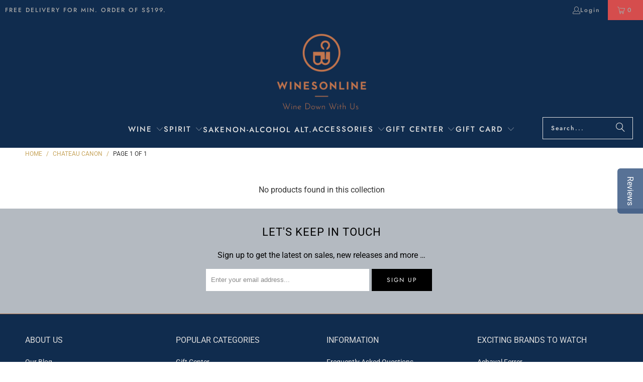

--- FILE ---
content_type: text/html; charset=utf-8
request_url: https://winesonline.com.sg/collections/chateau-canon
body_size: 34049
content:
<!DOCTYPE html>
<html class="no-js no-touch" lang="en">
  <head>
    <meta charset="utf-8">
    <meta http-equiv="cleartype" content="on">
    <meta name="robots" content="index,follow">
    <meta name="google-site-verification" content="_9L_CIaQa-HidlxNgIQjYTliIvoYjrvzlNPx5tNCVuk" />
    <meta name="facebook-domain-verification" content="hz2o838wxykr8xmqe6tpk6wulmjsvg" /> 

<!-- Google Tag Manager -->

<script>
window.dataLayer = window.dataLayer || [];
</script>
<script>(function(w,d,s,l,i){w[l]=w[l]||[];w[l].push({'gtm.start':
new Date().getTime(),event:'gtm.js'});var f=d.getElementsByTagName(s)[0],
j=d.createElement(s),dl=l!='dataLayer'?'&l='+l:'';j.async=true;j.src=
'https://www.googletagmanager.com/gtm.js?id='+i+dl;f.parentNode.insertBefore(j,f);
})(window,document,'script','dataLayer','GTM-K26CXFX');</script>
<!-- End Google Tag Manager -->

    
    <!-- Global site tag (gtag.js) - Google Ads: 970683193 -->
<script async src="https://www.googletagmanager.com/gtag/js?id=AW-970683193"></script>
<script>
  window.dataLayer = window.dataLayer || [];
  function gtag(){dataLayer.push(arguments);}
  gtag('js', new Date());

  gtag('config', 'AW-970683193');
</script>
    
    <!-- Google tag (gtag.js) -->
<script async src="https://www.googletagmanager.com/gtag/js?id=G-2JBMFR4VT1"></script>
<script>
  window.dataLayer = window.dataLayer || [];
  function gtag(){dataLayer.push(arguments);}
  gtag('js', new Date());

  gtag('config', 'G-2JBMFR4VT1');
</script>
    
<!-- Hotjar Tracking Code for www.winesonline.com.sg -->
<script>
    (function(h,o,t,j,a,r){
        h.hj=h.hj||function(){(h.hj.q=h.hj.q||[]).push(arguments)};
        h._hjSettings={hjid:2565115,hjsv:6};
        a=o.getElementsByTagName('head')[0];
        r=o.createElement('script');r.async=1;
        r.src=t+h._hjSettings.hjid+j+h._hjSettings.hjsv;
        a.appendChild(r);
    })(window,document,'https://static.hotjar.com/c/hotjar-','.js?sv=');
</script>    

    <!-- Mobile Specific Metas -->
    <meta name="HandheldFriendly" content="True">
    <meta name="MobileOptimized" content="320">
    <meta name="viewport" content="width=device-width,initial-scale=1">
    <meta name="theme-color" content="#ffffff">

    <script>
  var inMobileApp = false;
  if (window.navigator.userAgent.includes('[co.shopney.preview]') || window.navigator.userAgent.includes('[co.shopney.winesonlinesingapore]')) {
      inMobileApp = true;
  }
  
  if (inMobileApp){

		var css = '.newsletter-section { display: none; } #shopify-section-footer { display: none; } #shopify-section-header { display: none; } #pagecontent { padding: 0px !important;}',
			head = document.head || document.getElementsByTagName('head')[0],
			style = document.createElement('style');
			head.appendChild(style);
			style.type = 'text/css';
			if (style.styleSheet){
			  // This is required for IE8 and below.
			  style.styleSheet.cssText = css;
			} else {
			  style.appendChild(document.createTextNode(css));
			}    
	
		var sbInt = setInterval(function(){
		if($(".smartbanner").length>0){
		  $(".smartbanner").hide();
		  $("html").css("margin-top", "0px");
		}
        if($("#soundest-forms-container").length>0){
		  $("#soundest-forms-container").css("display", "none");
		}
        if($("#omnisend-dynamic-container").length>0){
		  $("#omnisend-dynamic-container").css("display", "none");
		}
        if($("#remodal-overlay").length>0){
		  $("#remodal-overlay").css("display", "none !important");
		}
        if($("#remodal-wrapper").length>0){
		  $("#remodal-wrapper").css("display", "none !important");
		}
		if($("#smile-ui-container").length>0){
		  $("#smile-ui-container").css("display", "none");
		}
		if($("#wh-widget-send-button").length>0){
		  $("#wh-widget-send-button").css("display", "none");
		}
          

		}, 1);

		setTimeout(function() {
		clearInterval(sbInt);
		}, 5000);
  }
</script>

    
    
    <title>
      Chateau Canon - Wines Online Singapore
    </title>

    

    <link rel="preconnect" href="https://fonts.shopifycdn.com" />
    <link rel="preconnect" href="https://cdn.shopify.com" />
    <link rel="preconnect" href="https://cdn.shopifycloud.com" />

    <link rel="dns-prefetch" href="https://v.shopify.com" />
    <link rel="dns-prefetch" href="https://www.youtube.com" />
    <link rel="dns-prefetch" href="https://vimeo.com" />

    <link href="//winesonline.com.sg/cdn/shop/t/91/assets/jquery.min.js?v=147293088974801289311762822101" as="script" rel="preload"> 

    <!-- Stylesheet for Fancybox library -->
    <link rel="stylesheet" href="//winesonline.com.sg/cdn/shop/t/91/assets/fancybox.css?v=19278034316635137701762822101" type="text/css" media="all" defer>

    <!-- Stylesheets for Turbo -->
    <link href="//winesonline.com.sg/cdn/shop/t/91/assets/styles.css?v=106882742277363229401763167435" rel="stylesheet" type="text/css" media="all" />
    
    <!--pages not to be crawled by search engine-->
    

     

     
    
    
    
    <!-- Icons -->
    
      <link rel="shortcut icon" type="image/x-icon" href="//winesonline.com.sg/cdn/shop/files/wo-logo-final_png-favicon_180x180.png?v=1613733470">
      <link rel="apple-touch-icon" href="//winesonline.com.sg/cdn/shop/files/wo-logo-final_png-favicon_180x180.png?v=1613733470"/>
      <link rel="apple-touch-icon" sizes="57x57" href="//winesonline.com.sg/cdn/shop/files/wo-logo-final_png-favicon_57x57.png?v=1613733470"/>
      <link rel="apple-touch-icon" sizes="60x60" href="//winesonline.com.sg/cdn/shop/files/wo-logo-final_png-favicon_60x60.png?v=1613733470"/>
      <link rel="apple-touch-icon" sizes="72x72" href="//winesonline.com.sg/cdn/shop/files/wo-logo-final_png-favicon_72x72.png?v=1613733470"/>
      <link rel="apple-touch-icon" sizes="76x76" href="//winesonline.com.sg/cdn/shop/files/wo-logo-final_png-favicon_76x76.png?v=1613733470"/>
      <link rel="apple-touch-icon" sizes="114x114" href="//winesonline.com.sg/cdn/shop/files/wo-logo-final_png-favicon_114x114.png?v=1613733470"/>
      <link rel="apple-touch-icon" sizes="180x180" href="//winesonline.com.sg/cdn/shop/files/wo-logo-final_png-favicon_180x180.png?v=1613733470"/>
      <link rel="apple-touch-icon" sizes="228x228" href="//winesonline.com.sg/cdn/shop/files/wo-logo-final_png-favicon_228x228.png?v=1613733470"/>
    
    <link rel="canonical" href="https://winesonline.com.sg/collections/chateau-canon"/>

    

    

    

    
    <script>
      window.PXUTheme = window.PXUTheme || {};
      window.PXUTheme.version = '9.5.0';
      window.PXUTheme.name = 'Turbo';
    </script>
    


    
<template id="price-ui"><span class="price " data-price></span><span class="compare-at-price" data-compare-at-price></span><span class="unit-pricing" data-unit-pricing></span></template>
    <template id="price-ui-badge"><div class="price-ui-badge__sticker price-ui-badge__sticker--">
    <span class="price-ui-badge__sticker-text" data-badge></span>
  </div></template>
    
    <template id="price-ui__price"><span class="money" data-price></span></template>
    <template id="price-ui__price-range"><span class="price-min" data-price-min><span class="money" data-price></span></span> - <span class="price-max" data-price-max><span class="money" data-price></span></span></template>
    <template id="price-ui__unit-pricing"><span class="unit-quantity" data-unit-quantity></span> | <span class="unit-price" data-unit-price><span class="money" data-price></span></span> / <span class="unit-measurement" data-unit-measurement></span></template>
    <template id="price-ui-badge__percent-savings-range">Save up to <span data-price-percent></span>%</template>
    <template id="price-ui-badge__percent-savings">Save <span data-price-percent></span>%</template>
    <template id="price-ui-badge__price-savings-range">Save up to <span class="money" data-price></span></template>
    <template id="price-ui-badge__price-savings">Save <span class="money" data-price></span></template>
    <template id="price-ui-badge__on-sale">Sale</template>
    <template id="price-ui-badge__sold-out">Sold out</template>
    <template id="price-ui-badge__in-stock">In stock</template>
    


    <script>
      
window.PXUTheme = window.PXUTheme || {};


window.PXUTheme.theme_settings = {};
window.PXUTheme.currency = {};
window.PXUTheme.routes = window.PXUTheme.routes || {};


window.PXUTheme.theme_settings.display_tos_checkbox = false;
window.PXUTheme.theme_settings.go_to_checkout = false;
window.PXUTheme.theme_settings.cart_action = "ajax";
window.PXUTheme.theme_settings.cart_shipping_calculator = false;


window.PXUTheme.theme_settings.collection_swatches = false;
window.PXUTheme.theme_settings.collection_secondary_image = false;


window.PXUTheme.currency.show_multiple_currencies = false;
window.PXUTheme.currency.shop_currency = "SGD";
window.PXUTheme.currency.default_currency = "SGD";
window.PXUTheme.currency.display_format = "money_format";
window.PXUTheme.currency.money_format = "S${{amount}}";
window.PXUTheme.currency.money_format_no_currency = "S${{amount}}";
window.PXUTheme.currency.money_format_currency = "${{amount}} SGD";
window.PXUTheme.currency.native_multi_currency = false;
window.PXUTheme.currency.iso_code = "SGD";
window.PXUTheme.currency.symbol = "$";


window.PXUTheme.theme_settings.display_inventory_left = false;
window.PXUTheme.theme_settings.inventory_threshold = 10;
window.PXUTheme.theme_settings.limit_quantity = false;


window.PXUTheme.theme_settings.menu_position = null;


window.PXUTheme.theme_settings.newsletter_popup = false;
window.PXUTheme.theme_settings.newsletter_popup_days = "2";
window.PXUTheme.theme_settings.newsletter_popup_mobile = true;
window.PXUTheme.theme_settings.newsletter_popup_seconds = 0;


window.PXUTheme.theme_settings.pagination_type = "basic_pagination";


window.PXUTheme.theme_settings.enable_shopify_collection_badges = false;
window.PXUTheme.theme_settings.quick_shop_thumbnail_position = null;
window.PXUTheme.theme_settings.product_form_style = "select";
window.PXUTheme.theme_settings.sale_banner_enabled = true;
window.PXUTheme.theme_settings.display_savings = true;
window.PXUTheme.theme_settings.display_sold_out_price = false;
window.PXUTheme.theme_settings.free_text = "Free";
window.PXUTheme.theme_settings.video_looping = null;
window.PXUTheme.theme_settings.quick_shop_style = "popup";
window.PXUTheme.theme_settings.hover_enabled = false;


window.PXUTheme.routes.cart_url = "/cart";
window.PXUTheme.routes.cart_update_url = "/cart/update";
window.PXUTheme.routes.root_url = "/";
window.PXUTheme.routes.search_url = "/search";
window.PXUTheme.routes.all_products_collection_url = "/collections/all";
window.PXUTheme.routes.product_recommendations_url = "/recommendations/products";
window.PXUTheme.routes.predictive_search_url = "/search/suggest";


window.PXUTheme.theme_settings.image_loading_style = "appear";


window.PXUTheme.theme_settings.enable_autocomplete = true;


window.PXUTheme.theme_settings.page_dots_enabled = false;
window.PXUTheme.theme_settings.slideshow_arrow_size = "bold";


window.PXUTheme.theme_settings.quick_shop_enabled = true;


window.PXUTheme.theme_settings.enable_back_to_top_button = false;


window.PXUTheme.translation = {};


window.PXUTheme.translation.agree_to_terms_warning = "You must agree with the terms and conditions to checkout.";
window.PXUTheme.translation.one_item_left = "item left";
window.PXUTheme.translation.items_left_text = "items left";
window.PXUTheme.translation.cart_savings_text = "Total Savings";
window.PXUTheme.translation.cart_discount_text = "Discount";
window.PXUTheme.translation.cart_subtotal_text = "Subtotal";
window.PXUTheme.translation.cart_remove_text = "Remove";
window.PXUTheme.translation.cart_free_text = "Free";


window.PXUTheme.translation.newsletter_success_text = "Thank you for joining our mailing list!";


window.PXUTheme.translation.notify_email = "Enter your email address...";
window.PXUTheme.translation.notify_email_value = "Translation missing: en.contact.fields.email";
window.PXUTheme.translation.notify_email_send = "Send";
window.PXUTheme.translation.notify_message_first = "Please notify me when ";
window.PXUTheme.translation.notify_message_last = " becomes available - ";
window.PXUTheme.translation.notify_success_text = "Thanks! We will notify you when this product becomes available!";


window.PXUTheme.translation.add_to_cart = "Add to Cart";
window.PXUTheme.translation.coming_soon_text = "Coming Soon";
window.PXUTheme.translation.sold_out_text = "Sold Out";
window.PXUTheme.translation.sale_text = "Sale";
window.PXUTheme.translation.savings_text = "You Save";
window.PXUTheme.translation.percent_off_text = "% off";
window.PXUTheme.translation.from_text = "from";
window.PXUTheme.translation.new_text = "New";
window.PXUTheme.translation.pre_order_text = "Pre-Order";
window.PXUTheme.translation.unavailable_text = "Unavailable";


window.PXUTheme.translation.all_results = "View all results";
window.PXUTheme.translation.no_results = "Sorry, no results!";


window.PXUTheme.media_queries = {};
window.PXUTheme.media_queries.small = window.matchMedia( "(max-width: 480px)" );
window.PXUTheme.media_queries.medium = window.matchMedia( "(max-width: 798px)" );
window.PXUTheme.media_queries.large = window.matchMedia( "(min-width: 799px)" );
window.PXUTheme.media_queries.larger = window.matchMedia( "(min-width: 960px)" );
window.PXUTheme.media_queries.xlarge = window.matchMedia( "(min-width: 1200px)" );
window.PXUTheme.media_queries.ie10 = window.matchMedia( "all and (-ms-high-contrast: none), (-ms-high-contrast: active)" );
window.PXUTheme.media_queries.tablet = window.matchMedia( "only screen and (min-width: 799px) and (max-width: 1024px)" );
window.PXUTheme.media_queries.mobile_and_tablet = window.matchMedia( "(max-width: 1024px)" );

    </script>

    

    
      <script src="//winesonline.com.sg/cdn/shop/t/91/assets/instantclick.min.js?v=20092422000980684151762822101" data-no-instant defer></script>

      <script data-no-instant>
        window.addEventListener('DOMContentLoaded', function() {

          function inIframe() {
            try {
              return window.self !== window.top;
            } catch (e) {
              return true;
            }
          }

          if (!inIframe()){
            InstantClick.on('change', function() {

              $('head script[src*="shopify"]').each(function() {
                var script = document.createElement('script');
                script.type = 'text/javascript';
                script.src = $(this).attr('src');

                $('body').append(script);
              });

              $('body').removeClass('fancybox-active');
              $.fancybox.destroy();

              InstantClick.init();

            });
          }
        });
      </script>
    

    <script>
      
    </script>

    <!-- pxu-sections-js start DO NOT EDIT --><script src="//winesonline.com.sg/cdn/shop/t/91/assets/pxu-sections.js?v=36039314223556910771762822101" defer></script><!-- DO NOT EDIT pxu-sections-js end-->
<script>window.performance && window.performance.mark && window.performance.mark('shopify.content_for_header.start');</script><meta name="google-site-verification" content="_9L_CIaQa-HidlxNgIQjYTliIvoYjrvzlNPx5tNCVuk">
<meta name="facebook-domain-verification" content="n699p1t068aee8hshsh849ztbjvkjl">
<meta name="facebook-domain-verification" content="hz2o838wxykr8xmqe6tpk6wulmjsvg">
<meta id="shopify-digital-wallet" name="shopify-digital-wallet" content="/1424195648/digital_wallets/dialog">
<meta name="shopify-checkout-api-token" content="49218dff22b0fafec6ed0ba6791a694b">
<meta id="in-context-paypal-metadata" data-shop-id="1424195648" data-venmo-supported="false" data-environment="production" data-locale="en_US" data-paypal-v4="true" data-currency="SGD">
<link rel="alternate" type="application/atom+xml" title="Feed" href="/collections/chateau-canon.atom" />
<link rel="alternate" type="application/json+oembed" href="https://winesonline.com.sg/collections/chateau-canon.oembed">
<script async="async" src="/checkouts/internal/preloads.js?locale=en-SG"></script>
<script id="apple-pay-shop-capabilities" type="application/json">{"shopId":1424195648,"countryCode":"SG","currencyCode":"SGD","merchantCapabilities":["supports3DS"],"merchantId":"gid:\/\/shopify\/Shop\/1424195648","merchantName":"Wines Online Singapore","requiredBillingContactFields":["postalAddress","email","phone"],"requiredShippingContactFields":["postalAddress","email","phone"],"shippingType":"shipping","supportedNetworks":["visa","masterCard","amex"],"total":{"type":"pending","label":"Wines Online Singapore","amount":"1.00"},"shopifyPaymentsEnabled":true,"supportsSubscriptions":true}</script>
<script id="shopify-features" type="application/json">{"accessToken":"49218dff22b0fafec6ed0ba6791a694b","betas":["rich-media-storefront-analytics"],"domain":"winesonline.com.sg","predictiveSearch":true,"shopId":1424195648,"locale":"en"}</script>
<script>var Shopify = Shopify || {};
Shopify.shop = "winesonlinesingapore.myshopify.com";
Shopify.locale = "en";
Shopify.currency = {"active":"SGD","rate":"1.0"};
Shopify.country = "SG";
Shopify.theme = {"name":"Turbo - After Ninjavan delivery hrs change","id":153809486078,"schema_name":"Turbo","schema_version":"9.5.0","theme_store_id":null,"role":"main"};
Shopify.theme.handle = "null";
Shopify.theme.style = {"id":null,"handle":null};
Shopify.cdnHost = "winesonline.com.sg/cdn";
Shopify.routes = Shopify.routes || {};
Shopify.routes.root = "/";</script>
<script type="module">!function(o){(o.Shopify=o.Shopify||{}).modules=!0}(window);</script>
<script>!function(o){function n(){var o=[];function n(){o.push(Array.prototype.slice.apply(arguments))}return n.q=o,n}var t=o.Shopify=o.Shopify||{};t.loadFeatures=n(),t.autoloadFeatures=n()}(window);</script>
<script id="shop-js-analytics" type="application/json">{"pageType":"collection"}</script>
<script defer="defer" async type="module" src="//winesonline.com.sg/cdn/shopifycloud/shop-js/modules/v2/client.init-shop-cart-sync_BdyHc3Nr.en.esm.js"></script>
<script defer="defer" async type="module" src="//winesonline.com.sg/cdn/shopifycloud/shop-js/modules/v2/chunk.common_Daul8nwZ.esm.js"></script>
<script type="module">
  await import("//winesonline.com.sg/cdn/shopifycloud/shop-js/modules/v2/client.init-shop-cart-sync_BdyHc3Nr.en.esm.js");
await import("//winesonline.com.sg/cdn/shopifycloud/shop-js/modules/v2/chunk.common_Daul8nwZ.esm.js");

  window.Shopify.SignInWithShop?.initShopCartSync?.({"fedCMEnabled":true,"windoidEnabled":true});

</script>
<script>(function() {
  var isLoaded = false;
  function asyncLoad() {
    if (isLoaded) return;
    isLoaded = true;
    var urls = ["https:\/\/formbuilder.hulkapps.com\/skeletopapp.js?shop=winesonlinesingapore.myshopify.com","\/\/d1liekpayvooaz.cloudfront.net\/apps\/customizery\/customizery.js?shop=winesonlinesingapore.myshopify.com","https:\/\/d23dclunsivw3h.cloudfront.net\/redirect-app.js?shop=winesonlinesingapore.myshopify.com","\/\/staticw2.yotpo.com\/gUhIj6ANxqSFbLunlPiHbbwRboC1GKlQz7AxsImO\/widget.js?shop=winesonlinesingapore.myshopify.com","https:\/\/getbutton.io\/shopify\/widget\/1424195648.js?v=1581505488\u0026shop=winesonlinesingapore.myshopify.com","https:\/\/app.testimonialhub.com\/shopifyapp\/showsrstemplate.js?shop=winesonlinesingapore.myshopify.com","https:\/\/str.rise-ai.com\/?shop=winesonlinesingapore.myshopify.com","https:\/\/strn.rise-ai.com\/?shop=winesonlinesingapore.myshopify.com","https:\/\/swymv3free-01.azureedge.net\/code\/swym-shopify.js?shop=winesonlinesingapore.myshopify.com","https:\/\/gateway.apaylater.com\/plugins\/price_divider\/main.js?platform=SHOPIFY\u0026country=SG\u0026price_divider_applied_on=detail\u0026shop=winesonlinesingapore.myshopify.com","https:\/\/d18eg7dreypte5.cloudfront.net\/browse-abandonment\/smsbump_timer.js?shop=winesonlinesingapore.myshopify.com"];
    for (var i = 0; i < urls.length; i++) {
      var s = document.createElement('script');
      s.type = 'text/javascript';
      s.async = true;
      s.src = urls[i];
      var x = document.getElementsByTagName('script')[0];
      x.parentNode.insertBefore(s, x);
    }
  };
  if(window.attachEvent) {
    window.attachEvent('onload', asyncLoad);
  } else {
    window.addEventListener('load', asyncLoad, false);
  }
})();</script>
<script id="__st">var __st={"a":1424195648,"offset":28800,"reqid":"2ae0fdf4-0417-4482-b35c-64e5445794e3-1769014214","pageurl":"winesonline.com.sg\/collections\/chateau-canon","u":"8e6dafeb9bcc","p":"collection","rtyp":"collection","rid":393356050686};</script>
<script>window.ShopifyPaypalV4VisibilityTracking = true;</script>
<script id="captcha-bootstrap">!function(){'use strict';const t='contact',e='account',n='new_comment',o=[[t,t],['blogs',n],['comments',n],[t,'customer']],c=[[e,'customer_login'],[e,'guest_login'],[e,'recover_customer_password'],[e,'create_customer']],r=t=>t.map((([t,e])=>`form[action*='/${t}']:not([data-nocaptcha='true']) input[name='form_type'][value='${e}']`)).join(','),a=t=>()=>t?[...document.querySelectorAll(t)].map((t=>t.form)):[];function s(){const t=[...o],e=r(t);return a(e)}const i='password',u='form_key',d=['recaptcha-v3-token','g-recaptcha-response','h-captcha-response',i],f=()=>{try{return window.sessionStorage}catch{return}},m='__shopify_v',_=t=>t.elements[u];function p(t,e,n=!1){try{const o=window.sessionStorage,c=JSON.parse(o.getItem(e)),{data:r}=function(t){const{data:e,action:n}=t;return t[m]||n?{data:e,action:n}:{data:t,action:n}}(c);for(const[e,n]of Object.entries(r))t.elements[e]&&(t.elements[e].value=n);n&&o.removeItem(e)}catch(o){console.error('form repopulation failed',{error:o})}}const l='form_type',E='cptcha';function T(t){t.dataset[E]=!0}const w=window,h=w.document,L='Shopify',v='ce_forms',y='captcha';let A=!1;((t,e)=>{const n=(g='f06e6c50-85a8-45c8-87d0-21a2b65856fe',I='https://cdn.shopify.com/shopifycloud/storefront-forms-hcaptcha/ce_storefront_forms_captcha_hcaptcha.v1.5.2.iife.js',D={infoText:'Protected by hCaptcha',privacyText:'Privacy',termsText:'Terms'},(t,e,n)=>{const o=w[L][v],c=o.bindForm;if(c)return c(t,g,e,D).then(n);var r;o.q.push([[t,g,e,D],n]),r=I,A||(h.body.append(Object.assign(h.createElement('script'),{id:'captcha-provider',async:!0,src:r})),A=!0)});var g,I,D;w[L]=w[L]||{},w[L][v]=w[L][v]||{},w[L][v].q=[],w[L][y]=w[L][y]||{},w[L][y].protect=function(t,e){n(t,void 0,e),T(t)},Object.freeze(w[L][y]),function(t,e,n,w,h,L){const[v,y,A,g]=function(t,e,n){const i=e?o:[],u=t?c:[],d=[...i,...u],f=r(d),m=r(i),_=r(d.filter((([t,e])=>n.includes(e))));return[a(f),a(m),a(_),s()]}(w,h,L),I=t=>{const e=t.target;return e instanceof HTMLFormElement?e:e&&e.form},D=t=>v().includes(t);t.addEventListener('submit',(t=>{const e=I(t);if(!e)return;const n=D(e)&&!e.dataset.hcaptchaBound&&!e.dataset.recaptchaBound,o=_(e),c=g().includes(e)&&(!o||!o.value);(n||c)&&t.preventDefault(),c&&!n&&(function(t){try{if(!f())return;!function(t){const e=f();if(!e)return;const n=_(t);if(!n)return;const o=n.value;o&&e.removeItem(o)}(t);const e=Array.from(Array(32),(()=>Math.random().toString(36)[2])).join('');!function(t,e){_(t)||t.append(Object.assign(document.createElement('input'),{type:'hidden',name:u})),t.elements[u].value=e}(t,e),function(t,e){const n=f();if(!n)return;const o=[...t.querySelectorAll(`input[type='${i}']`)].map((({name:t})=>t)),c=[...d,...o],r={};for(const[a,s]of new FormData(t).entries())c.includes(a)||(r[a]=s);n.setItem(e,JSON.stringify({[m]:1,action:t.action,data:r}))}(t,e)}catch(e){console.error('failed to persist form',e)}}(e),e.submit())}));const S=(t,e)=>{t&&!t.dataset[E]&&(n(t,e.some((e=>e===t))),T(t))};for(const o of['focusin','change'])t.addEventListener(o,(t=>{const e=I(t);D(e)&&S(e,y())}));const B=e.get('form_key'),M=e.get(l),P=B&&M;t.addEventListener('DOMContentLoaded',(()=>{const t=y();if(P)for(const e of t)e.elements[l].value===M&&p(e,B);[...new Set([...A(),...v().filter((t=>'true'===t.dataset.shopifyCaptcha))])].forEach((e=>S(e,t)))}))}(h,new URLSearchParams(w.location.search),n,t,e,['guest_login'])})(!0,!1)}();</script>
<script integrity="sha256-4kQ18oKyAcykRKYeNunJcIwy7WH5gtpwJnB7kiuLZ1E=" data-source-attribution="shopify.loadfeatures" defer="defer" src="//winesonline.com.sg/cdn/shopifycloud/storefront/assets/storefront/load_feature-a0a9edcb.js" crossorigin="anonymous"></script>
<script data-source-attribution="shopify.dynamic_checkout.dynamic.init">var Shopify=Shopify||{};Shopify.PaymentButton=Shopify.PaymentButton||{isStorefrontPortableWallets:!0,init:function(){window.Shopify.PaymentButton.init=function(){};var t=document.createElement("script");t.src="https://winesonline.com.sg/cdn/shopifycloud/portable-wallets/latest/portable-wallets.en.js",t.type="module",document.head.appendChild(t)}};
</script>
<script data-source-attribution="shopify.dynamic_checkout.buyer_consent">
  function portableWalletsHideBuyerConsent(e){var t=document.getElementById("shopify-buyer-consent"),n=document.getElementById("shopify-subscription-policy-button");t&&n&&(t.classList.add("hidden"),t.setAttribute("aria-hidden","true"),n.removeEventListener("click",e))}function portableWalletsShowBuyerConsent(e){var t=document.getElementById("shopify-buyer-consent"),n=document.getElementById("shopify-subscription-policy-button");t&&n&&(t.classList.remove("hidden"),t.removeAttribute("aria-hidden"),n.addEventListener("click",e))}window.Shopify?.PaymentButton&&(window.Shopify.PaymentButton.hideBuyerConsent=portableWalletsHideBuyerConsent,window.Shopify.PaymentButton.showBuyerConsent=portableWalletsShowBuyerConsent);
</script>
<script data-source-attribution="shopify.dynamic_checkout.cart.bootstrap">document.addEventListener("DOMContentLoaded",(function(){function t(){return document.querySelector("shopify-accelerated-checkout-cart, shopify-accelerated-checkout")}if(t())Shopify.PaymentButton.init();else{new MutationObserver((function(e,n){t()&&(Shopify.PaymentButton.init(),n.disconnect())})).observe(document.body,{childList:!0,subtree:!0})}}));
</script>
<link id="shopify-accelerated-checkout-styles" rel="stylesheet" media="screen" href="https://winesonline.com.sg/cdn/shopifycloud/portable-wallets/latest/accelerated-checkout-backwards-compat.css" crossorigin="anonymous">
<style id="shopify-accelerated-checkout-cart">
        #shopify-buyer-consent {
  margin-top: 1em;
  display: inline-block;
  width: 100%;
}

#shopify-buyer-consent.hidden {
  display: none;
}

#shopify-subscription-policy-button {
  background: none;
  border: none;
  padding: 0;
  text-decoration: underline;
  font-size: inherit;
  cursor: pointer;
}

#shopify-subscription-policy-button::before {
  box-shadow: none;
}

      </style>

<script>window.performance && window.performance.mark && window.performance.mark('shopify.content_for_header.end');</script>

    

<meta name="author" content="Wines Online Singapore">
<meta property="og:url" content="https://winesonline.com.sg/collections/chateau-canon">
<meta property="og:site_name" content="Wines Online Singapore">




  <meta property="og:type" content="product.group">
  <meta property="og:title" content="Chateau Canon">
  
    
  <meta property="og:image" content="https://winesonline.com.sg/cdn/shop/files/logo_3db1089a-da3e-431e-9030-7507d3d15f38_1200x.png?v=1613741465">
  <meta property="og:image:secure_url" content="https://winesonline.com.sg/cdn/shop/files/logo_3db1089a-da3e-431e-9030-7507d3d15f38_1200x.png?v=1613741465">
  <meta property="og:image:width" content="1200">
  <meta property="og:image:height" content="628">

  
  






  <meta name="twitter:site" content="@winesonlinesg">

<meta name="twitter:card" content="summary">



    
    


    <!-- Script for Datepicker -->
    <script src="//ajax.googleapis.com/ajax/libs/jquery/2.2.3/jquery.min.js" type="text/javascript"></script>

    
  <!-- pxu-sections-css start DO NOT EDIT --><link href="//winesonline.com.sg/cdn/shop/t/91/assets/pxu-sections.css?v=62363991672520154551762822101" rel="stylesheet" type="text/css" media="all" /><!-- DO NOT EDIT pxu-sections-css end-->
<!-- BEGIN app block: shopify://apps/yotpo-product-reviews/blocks/settings/eb7dfd7d-db44-4334-bc49-c893b51b36cf -->


<script type="text/javascript">
  (function e(){var e=document.createElement("script");
  e.type="text/javascript",e.async=true,
  e.src="//staticw2.yotpo.com//widget.js?lang=en";
  var t=document.getElementsByTagName("script")[0];
  t.parentNode.insertBefore(e,t)})();
</script>



  
<!-- END app block --><!-- BEGIN app block: shopify://apps/essential-announcer/blocks/app-embed/93b5429f-c8d6-4c33-ae14-250fd84f361b --><script>
  
    window.essentialAnnouncementConfigs = [];
  
  window.essentialAnnouncementMeta = {
    productCollections: null,
    productData: null,
    templateName: "collection",
    collectionId: 393356050686,
  };
</script>

 
<style>
.essential_annoucement_bar_wrapper {display: none;}
</style>


<script src="https://cdn.shopify.com/extensions/019b9d60-ed7c-7464-ac3f-9e23a48d54ca/essential-announcement-bar-74/assets/announcement-bar-essential-apps.js" defer></script>

<!-- END app block --><script src="https://cdn.shopify.com/extensions/019bdd7a-c110-7969-8f1c-937dfc03ea8a/smile-io-272/assets/smile-loader.js" type="text/javascript" defer="defer"></script>
<link href="https://monorail-edge.shopifysvc.com" rel="dns-prefetch">
<script>(function(){if ("sendBeacon" in navigator && "performance" in window) {try {var session_token_from_headers = performance.getEntriesByType('navigation')[0].serverTiming.find(x => x.name == '_s').description;} catch {var session_token_from_headers = undefined;}var session_cookie_matches = document.cookie.match(/_shopify_s=([^;]*)/);var session_token_from_cookie = session_cookie_matches && session_cookie_matches.length === 2 ? session_cookie_matches[1] : "";var session_token = session_token_from_headers || session_token_from_cookie || "";function handle_abandonment_event(e) {var entries = performance.getEntries().filter(function(entry) {return /monorail-edge.shopifysvc.com/.test(entry.name);});if (!window.abandonment_tracked && entries.length === 0) {window.abandonment_tracked = true;var currentMs = Date.now();var navigation_start = performance.timing.navigationStart;var payload = {shop_id: 1424195648,url: window.location.href,navigation_start,duration: currentMs - navigation_start,session_token,page_type: "collection"};window.navigator.sendBeacon("https://monorail-edge.shopifysvc.com/v1/produce", JSON.stringify({schema_id: "online_store_buyer_site_abandonment/1.1",payload: payload,metadata: {event_created_at_ms: currentMs,event_sent_at_ms: currentMs}}));}}window.addEventListener('pagehide', handle_abandonment_event);}}());</script>
<script id="web-pixels-manager-setup">(function e(e,d,r,n,o){if(void 0===o&&(o={}),!Boolean(null===(a=null===(i=window.Shopify)||void 0===i?void 0:i.analytics)||void 0===a?void 0:a.replayQueue)){var i,a;window.Shopify=window.Shopify||{};var t=window.Shopify;t.analytics=t.analytics||{};var s=t.analytics;s.replayQueue=[],s.publish=function(e,d,r){return s.replayQueue.push([e,d,r]),!0};try{self.performance.mark("wpm:start")}catch(e){}var l=function(){var e={modern:/Edge?\/(1{2}[4-9]|1[2-9]\d|[2-9]\d{2}|\d{4,})\.\d+(\.\d+|)|Firefox\/(1{2}[4-9]|1[2-9]\d|[2-9]\d{2}|\d{4,})\.\d+(\.\d+|)|Chrom(ium|e)\/(9{2}|\d{3,})\.\d+(\.\d+|)|(Maci|X1{2}).+ Version\/(15\.\d+|(1[6-9]|[2-9]\d|\d{3,})\.\d+)([,.]\d+|)( \(\w+\)|)( Mobile\/\w+|) Safari\/|Chrome.+OPR\/(9{2}|\d{3,})\.\d+\.\d+|(CPU[ +]OS|iPhone[ +]OS|CPU[ +]iPhone|CPU IPhone OS|CPU iPad OS)[ +]+(15[._]\d+|(1[6-9]|[2-9]\d|\d{3,})[._]\d+)([._]\d+|)|Android:?[ /-](13[3-9]|1[4-9]\d|[2-9]\d{2}|\d{4,})(\.\d+|)(\.\d+|)|Android.+Firefox\/(13[5-9]|1[4-9]\d|[2-9]\d{2}|\d{4,})\.\d+(\.\d+|)|Android.+Chrom(ium|e)\/(13[3-9]|1[4-9]\d|[2-9]\d{2}|\d{4,})\.\d+(\.\d+|)|SamsungBrowser\/([2-9]\d|\d{3,})\.\d+/,legacy:/Edge?\/(1[6-9]|[2-9]\d|\d{3,})\.\d+(\.\d+|)|Firefox\/(5[4-9]|[6-9]\d|\d{3,})\.\d+(\.\d+|)|Chrom(ium|e)\/(5[1-9]|[6-9]\d|\d{3,})\.\d+(\.\d+|)([\d.]+$|.*Safari\/(?![\d.]+ Edge\/[\d.]+$))|(Maci|X1{2}).+ Version\/(10\.\d+|(1[1-9]|[2-9]\d|\d{3,})\.\d+)([,.]\d+|)( \(\w+\)|)( Mobile\/\w+|) Safari\/|Chrome.+OPR\/(3[89]|[4-9]\d|\d{3,})\.\d+\.\d+|(CPU[ +]OS|iPhone[ +]OS|CPU[ +]iPhone|CPU IPhone OS|CPU iPad OS)[ +]+(10[._]\d+|(1[1-9]|[2-9]\d|\d{3,})[._]\d+)([._]\d+|)|Android:?[ /-](13[3-9]|1[4-9]\d|[2-9]\d{2}|\d{4,})(\.\d+|)(\.\d+|)|Mobile Safari.+OPR\/([89]\d|\d{3,})\.\d+\.\d+|Android.+Firefox\/(13[5-9]|1[4-9]\d|[2-9]\d{2}|\d{4,})\.\d+(\.\d+|)|Android.+Chrom(ium|e)\/(13[3-9]|1[4-9]\d|[2-9]\d{2}|\d{4,})\.\d+(\.\d+|)|Android.+(UC? ?Browser|UCWEB|U3)[ /]?(15\.([5-9]|\d{2,})|(1[6-9]|[2-9]\d|\d{3,})\.\d+)\.\d+|SamsungBrowser\/(5\.\d+|([6-9]|\d{2,})\.\d+)|Android.+MQ{2}Browser\/(14(\.(9|\d{2,})|)|(1[5-9]|[2-9]\d|\d{3,})(\.\d+|))(\.\d+|)|K[Aa][Ii]OS\/(3\.\d+|([4-9]|\d{2,})\.\d+)(\.\d+|)/},d=e.modern,r=e.legacy,n=navigator.userAgent;return n.match(d)?"modern":n.match(r)?"legacy":"unknown"}(),u="modern"===l?"modern":"legacy",c=(null!=n?n:{modern:"",legacy:""})[u],f=function(e){return[e.baseUrl,"/wpm","/b",e.hashVersion,"modern"===e.buildTarget?"m":"l",".js"].join("")}({baseUrl:d,hashVersion:r,buildTarget:u}),m=function(e){var d=e.version,r=e.bundleTarget,n=e.surface,o=e.pageUrl,i=e.monorailEndpoint;return{emit:function(e){var a=e.status,t=e.errorMsg,s=(new Date).getTime(),l=JSON.stringify({metadata:{event_sent_at_ms:s},events:[{schema_id:"web_pixels_manager_load/3.1",payload:{version:d,bundle_target:r,page_url:o,status:a,surface:n,error_msg:t},metadata:{event_created_at_ms:s}}]});if(!i)return console&&console.warn&&console.warn("[Web Pixels Manager] No Monorail endpoint provided, skipping logging."),!1;try{return self.navigator.sendBeacon.bind(self.navigator)(i,l)}catch(e){}var u=new XMLHttpRequest;try{return u.open("POST",i,!0),u.setRequestHeader("Content-Type","text/plain"),u.send(l),!0}catch(e){return console&&console.warn&&console.warn("[Web Pixels Manager] Got an unhandled error while logging to Monorail."),!1}}}}({version:r,bundleTarget:l,surface:e.surface,pageUrl:self.location.href,monorailEndpoint:e.monorailEndpoint});try{o.browserTarget=l,function(e){var d=e.src,r=e.async,n=void 0===r||r,o=e.onload,i=e.onerror,a=e.sri,t=e.scriptDataAttributes,s=void 0===t?{}:t,l=document.createElement("script"),u=document.querySelector("head"),c=document.querySelector("body");if(l.async=n,l.src=d,a&&(l.integrity=a,l.crossOrigin="anonymous"),s)for(var f in s)if(Object.prototype.hasOwnProperty.call(s,f))try{l.dataset[f]=s[f]}catch(e){}if(o&&l.addEventListener("load",o),i&&l.addEventListener("error",i),u)u.appendChild(l);else{if(!c)throw new Error("Did not find a head or body element to append the script");c.appendChild(l)}}({src:f,async:!0,onload:function(){if(!function(){var e,d;return Boolean(null===(d=null===(e=window.Shopify)||void 0===e?void 0:e.analytics)||void 0===d?void 0:d.initialized)}()){var d=window.webPixelsManager.init(e)||void 0;if(d){var r=window.Shopify.analytics;r.replayQueue.forEach((function(e){var r=e[0],n=e[1],o=e[2];d.publishCustomEvent(r,n,o)})),r.replayQueue=[],r.publish=d.publishCustomEvent,r.visitor=d.visitor,r.initialized=!0}}},onerror:function(){return m.emit({status:"failed",errorMsg:"".concat(f," has failed to load")})},sri:function(e){var d=/^sha384-[A-Za-z0-9+/=]+$/;return"string"==typeof e&&d.test(e)}(c)?c:"",scriptDataAttributes:o}),m.emit({status:"loading"})}catch(e){m.emit({status:"failed",errorMsg:(null==e?void 0:e.message)||"Unknown error"})}}})({shopId: 1424195648,storefrontBaseUrl: "https://winesonline.com.sg",extensionsBaseUrl: "https://extensions.shopifycdn.com/cdn/shopifycloud/web-pixels-manager",monorailEndpoint: "https://monorail-edge.shopifysvc.com/unstable/produce_batch",surface: "storefront-renderer",enabledBetaFlags: ["2dca8a86"],webPixelsConfigList: [{"id":"668598526","configuration":"{\"store\":\"winesonlinesingapore.myshopify.com\"}","eventPayloadVersion":"v1","runtimeContext":"STRICT","scriptVersion":"8450b52b59e80bfb2255f1e069ee1acd","type":"APP","apiClientId":740217,"privacyPurposes":["ANALYTICS","MARKETING","SALE_OF_DATA"],"dataSharingAdjustments":{"protectedCustomerApprovalScopes":["read_customer_address","read_customer_email","read_customer_name","read_customer_personal_data","read_customer_phone"]}},{"id":"486015230","configuration":"{\"config\":\"{\\\"pixel_id\\\":\\\"G-2JBMFR4VT1\\\",\\\"target_country\\\":\\\"SG\\\",\\\"gtag_events\\\":[{\\\"type\\\":\\\"begin_checkout\\\",\\\"action_label\\\":[\\\"G-2JBMFR4VT1\\\",\\\"AW-970683193\\\/0Ps3COrw9pcBELnm7c4D\\\"]},{\\\"type\\\":\\\"search\\\",\\\"action_label\\\":[\\\"G-2JBMFR4VT1\\\",\\\"AW-970683193\\\/9bqrCO3w9pcBELnm7c4D\\\"]},{\\\"type\\\":\\\"view_item\\\",\\\"action_label\\\":[\\\"G-2JBMFR4VT1\\\",\\\"AW-970683193\\\/6iyzCOTw9pcBELnm7c4D\\\",\\\"MC-0NY834FPKR\\\"]},{\\\"type\\\":\\\"purchase\\\",\\\"action_label\\\":[\\\"G-2JBMFR4VT1\\\",\\\"AW-970683193\\\/HxdPCOHw9pcBELnm7c4D\\\",\\\"MC-0NY834FPKR\\\"]},{\\\"type\\\":\\\"page_view\\\",\\\"action_label\\\":[\\\"G-2JBMFR4VT1\\\",\\\"AW-970683193\\\/o7etCN7w9pcBELnm7c4D\\\",\\\"MC-0NY834FPKR\\\"]},{\\\"type\\\":\\\"add_payment_info\\\",\\\"action_label\\\":[\\\"G-2JBMFR4VT1\\\",\\\"AW-970683193\\\/1IMdCPDw9pcBELnm7c4D\\\"]},{\\\"type\\\":\\\"add_to_cart\\\",\\\"action_label\\\":[\\\"G-2JBMFR4VT1\\\",\\\"AW-970683193\\\/wYLKCOfw9pcBELnm7c4D\\\"]}],\\\"enable_monitoring_mode\\\":false}\"}","eventPayloadVersion":"v1","runtimeContext":"OPEN","scriptVersion":"b2a88bafab3e21179ed38636efcd8a93","type":"APP","apiClientId":1780363,"privacyPurposes":[],"dataSharingAdjustments":{"protectedCustomerApprovalScopes":["read_customer_address","read_customer_email","read_customer_name","read_customer_personal_data","read_customer_phone"]}},{"id":"147194110","configuration":"{\"pixel_id\":\"359749334598325\",\"pixel_type\":\"facebook_pixel\",\"metaapp_system_user_token\":\"-\"}","eventPayloadVersion":"v1","runtimeContext":"OPEN","scriptVersion":"ca16bc87fe92b6042fbaa3acc2fbdaa6","type":"APP","apiClientId":2329312,"privacyPurposes":["ANALYTICS","MARKETING","SALE_OF_DATA"],"dataSharingAdjustments":{"protectedCustomerApprovalScopes":["read_customer_address","read_customer_email","read_customer_name","read_customer_personal_data","read_customer_phone"]}},{"id":"22806782","eventPayloadVersion":"1","runtimeContext":"LAX","scriptVersion":"1","type":"CUSTOM","privacyPurposes":["ANALYTICS","MARKETING","SALE_OF_DATA"],"name":"Purchase_Ads"},{"id":"shopify-app-pixel","configuration":"{}","eventPayloadVersion":"v1","runtimeContext":"STRICT","scriptVersion":"0450","apiClientId":"shopify-pixel","type":"APP","privacyPurposes":["ANALYTICS","MARKETING"]},{"id":"shopify-custom-pixel","eventPayloadVersion":"v1","runtimeContext":"LAX","scriptVersion":"0450","apiClientId":"shopify-pixel","type":"CUSTOM","privacyPurposes":["ANALYTICS","MARKETING"]}],isMerchantRequest: false,initData: {"shop":{"name":"Wines Online Singapore","paymentSettings":{"currencyCode":"SGD"},"myshopifyDomain":"winesonlinesingapore.myshopify.com","countryCode":"SG","storefrontUrl":"https:\/\/winesonline.com.sg"},"customer":null,"cart":null,"checkout":null,"productVariants":[],"purchasingCompany":null},},"https://winesonline.com.sg/cdn","fcfee988w5aeb613cpc8e4bc33m6693e112",{"modern":"","legacy":""},{"shopId":"1424195648","storefrontBaseUrl":"https:\/\/winesonline.com.sg","extensionBaseUrl":"https:\/\/extensions.shopifycdn.com\/cdn\/shopifycloud\/web-pixels-manager","surface":"storefront-renderer","enabledBetaFlags":"[\"2dca8a86\"]","isMerchantRequest":"false","hashVersion":"fcfee988w5aeb613cpc8e4bc33m6693e112","publish":"custom","events":"[[\"page_viewed\",{}],[\"collection_viewed\",{\"collection\":{\"id\":\"393356050686\",\"title\":\"Chateau Canon\",\"productVariants\":[]}}]]"});</script><script>
  window.ShopifyAnalytics = window.ShopifyAnalytics || {};
  window.ShopifyAnalytics.meta = window.ShopifyAnalytics.meta || {};
  window.ShopifyAnalytics.meta.currency = 'SGD';
  var meta = {"products":[],"page":{"pageType":"collection","resourceType":"collection","resourceId":393356050686,"requestId":"2ae0fdf4-0417-4482-b35c-64e5445794e3-1769014214"}};
  for (var attr in meta) {
    window.ShopifyAnalytics.meta[attr] = meta[attr];
  }
</script>
<script class="analytics">
  (function () {
    var customDocumentWrite = function(content) {
      var jquery = null;

      if (window.jQuery) {
        jquery = window.jQuery;
      } else if (window.Checkout && window.Checkout.$) {
        jquery = window.Checkout.$;
      }

      if (jquery) {
        jquery('body').append(content);
      }
    };

    var hasLoggedConversion = function(token) {
      if (token) {
        return document.cookie.indexOf('loggedConversion=' + token) !== -1;
      }
      return false;
    }

    var setCookieIfConversion = function(token) {
      if (token) {
        var twoMonthsFromNow = new Date(Date.now());
        twoMonthsFromNow.setMonth(twoMonthsFromNow.getMonth() + 2);

        document.cookie = 'loggedConversion=' + token + '; expires=' + twoMonthsFromNow;
      }
    }

    var trekkie = window.ShopifyAnalytics.lib = window.trekkie = window.trekkie || [];
    if (trekkie.integrations) {
      return;
    }
    trekkie.methods = [
      'identify',
      'page',
      'ready',
      'track',
      'trackForm',
      'trackLink'
    ];
    trekkie.factory = function(method) {
      return function() {
        var args = Array.prototype.slice.call(arguments);
        args.unshift(method);
        trekkie.push(args);
        return trekkie;
      };
    };
    for (var i = 0; i < trekkie.methods.length; i++) {
      var key = trekkie.methods[i];
      trekkie[key] = trekkie.factory(key);
    }
    trekkie.load = function(config) {
      trekkie.config = config || {};
      trekkie.config.initialDocumentCookie = document.cookie;
      var first = document.getElementsByTagName('script')[0];
      var script = document.createElement('script');
      script.type = 'text/javascript';
      script.onerror = function(e) {
        var scriptFallback = document.createElement('script');
        scriptFallback.type = 'text/javascript';
        scriptFallback.onerror = function(error) {
                var Monorail = {
      produce: function produce(monorailDomain, schemaId, payload) {
        var currentMs = new Date().getTime();
        var event = {
          schema_id: schemaId,
          payload: payload,
          metadata: {
            event_created_at_ms: currentMs,
            event_sent_at_ms: currentMs
          }
        };
        return Monorail.sendRequest("https://" + monorailDomain + "/v1/produce", JSON.stringify(event));
      },
      sendRequest: function sendRequest(endpointUrl, payload) {
        // Try the sendBeacon API
        if (window && window.navigator && typeof window.navigator.sendBeacon === 'function' && typeof window.Blob === 'function' && !Monorail.isIos12()) {
          var blobData = new window.Blob([payload], {
            type: 'text/plain'
          });

          if (window.navigator.sendBeacon(endpointUrl, blobData)) {
            return true;
          } // sendBeacon was not successful

        } // XHR beacon

        var xhr = new XMLHttpRequest();

        try {
          xhr.open('POST', endpointUrl);
          xhr.setRequestHeader('Content-Type', 'text/plain');
          xhr.send(payload);
        } catch (e) {
          console.log(e);
        }

        return false;
      },
      isIos12: function isIos12() {
        return window.navigator.userAgent.lastIndexOf('iPhone; CPU iPhone OS 12_') !== -1 || window.navigator.userAgent.lastIndexOf('iPad; CPU OS 12_') !== -1;
      }
    };
    Monorail.produce('monorail-edge.shopifysvc.com',
      'trekkie_storefront_load_errors/1.1',
      {shop_id: 1424195648,
      theme_id: 153809486078,
      app_name: "storefront",
      context_url: window.location.href,
      source_url: "//winesonline.com.sg/cdn/s/trekkie.storefront.cd680fe47e6c39ca5d5df5f0a32d569bc48c0f27.min.js"});

        };
        scriptFallback.async = true;
        scriptFallback.src = '//winesonline.com.sg/cdn/s/trekkie.storefront.cd680fe47e6c39ca5d5df5f0a32d569bc48c0f27.min.js';
        first.parentNode.insertBefore(scriptFallback, first);
      };
      script.async = true;
      script.src = '//winesonline.com.sg/cdn/s/trekkie.storefront.cd680fe47e6c39ca5d5df5f0a32d569bc48c0f27.min.js';
      first.parentNode.insertBefore(script, first);
    };
    trekkie.load(
      {"Trekkie":{"appName":"storefront","development":false,"defaultAttributes":{"shopId":1424195648,"isMerchantRequest":null,"themeId":153809486078,"themeCityHash":"3973813295063593880","contentLanguage":"en","currency":"SGD","eventMetadataId":"2fc5f631-22d7-4d9c-80f1-6e70d2434e4f"},"isServerSideCookieWritingEnabled":true,"monorailRegion":"shop_domain","enabledBetaFlags":["65f19447"]},"Session Attribution":{},"S2S":{"facebookCapiEnabled":true,"source":"trekkie-storefront-renderer","apiClientId":580111}}
    );

    var loaded = false;
    trekkie.ready(function() {
      if (loaded) return;
      loaded = true;

      window.ShopifyAnalytics.lib = window.trekkie;

      var originalDocumentWrite = document.write;
      document.write = customDocumentWrite;
      try { window.ShopifyAnalytics.merchantGoogleAnalytics.call(this); } catch(error) {};
      document.write = originalDocumentWrite;

      window.ShopifyAnalytics.lib.page(null,{"pageType":"collection","resourceType":"collection","resourceId":393356050686,"requestId":"2ae0fdf4-0417-4482-b35c-64e5445794e3-1769014214","shopifyEmitted":true});

      var match = window.location.pathname.match(/checkouts\/(.+)\/(thank_you|post_purchase)/)
      var token = match? match[1]: undefined;
      if (!hasLoggedConversion(token)) {
        setCookieIfConversion(token);
        window.ShopifyAnalytics.lib.track("Viewed Product Category",{"currency":"SGD","category":"Collection: chateau-canon","collectionName":"chateau-canon","collectionId":393356050686,"nonInteraction":true},undefined,undefined,{"shopifyEmitted":true});
      }
    });


        var eventsListenerScript = document.createElement('script');
        eventsListenerScript.async = true;
        eventsListenerScript.src = "//winesonline.com.sg/cdn/shopifycloud/storefront/assets/shop_events_listener-3da45d37.js";
        document.getElementsByTagName('head')[0].appendChild(eventsListenerScript);

})();</script>
  <script>
  if (!window.ga || (window.ga && typeof window.ga !== 'function')) {
    window.ga = function ga() {
      (window.ga.q = window.ga.q || []).push(arguments);
      if (window.Shopify && window.Shopify.analytics && typeof window.Shopify.analytics.publish === 'function') {
        window.Shopify.analytics.publish("ga_stub_called", {}, {sendTo: "google_osp_migration"});
      }
      console.error("Shopify's Google Analytics stub called with:", Array.from(arguments), "\nSee https://help.shopify.com/manual/promoting-marketing/pixels/pixel-migration#google for more information.");
    };
    if (window.Shopify && window.Shopify.analytics && typeof window.Shopify.analytics.publish === 'function') {
      window.Shopify.analytics.publish("ga_stub_initialized", {}, {sendTo: "google_osp_migration"});
    }
  }
</script>
<script
  defer
  src="https://winesonline.com.sg/cdn/shopifycloud/perf-kit/shopify-perf-kit-3.0.4.min.js"
  data-application="storefront-renderer"
  data-shop-id="1424195648"
  data-render-region="gcp-us-central1"
  data-page-type="collection"
  data-theme-instance-id="153809486078"
  data-theme-name="Turbo"
  data-theme-version="9.5.0"
  data-monorail-region="shop_domain"
  data-resource-timing-sampling-rate="10"
  data-shs="true"
  data-shs-beacon="true"
  data-shs-export-with-fetch="true"
  data-shs-logs-sample-rate="1"
  data-shs-beacon-endpoint="https://winesonline.com.sg/api/collect"
></script>
</head>

  

  <noscript>
    <style>
      .product_section .product_form,
      .product_gallery {
        opacity: 1;
      }

      .multi_select,
      form .select {
        display: block !important;
      }

      .image-element__wrap {
        display: none;
      }
    </style>
  </noscript>

  <body class="collection"
        data-money-format="S${{amount}}"
        data-shop-currency="SGD"
        data-shop-url="https://winesonline.com.sg">

  <script>
    document.documentElement.className=document.documentElement.className.replace(/\bno-js\b/,'js');
    if(window.Shopify&&window.Shopify.designMode)document.documentElement.className+=' in-theme-editor';
    if(('ontouchstart' in window)||window.DocumentTouch&&document instanceof DocumentTouch)document.documentElement.className=document.documentElement.className.replace(/\bno-touch\b/,'has-touch');
  </script>

    
    <svg
      class="icon-star-reference"
      aria-hidden="true"
      focusable="false"
      role="presentation"
      xmlns="http://www.w3.org/2000/svg" width="20" height="20" viewBox="3 3 17 17" fill="none"
    >
      <symbol id="icon-star">
        <rect class="icon-star-background" width="20" height="20" fill="currentColor"/>
        <path d="M10 3L12.163 7.60778L17 8.35121L13.5 11.9359L14.326 17L10 14.6078L5.674 17L6.5 11.9359L3 8.35121L7.837 7.60778L10 3Z" stroke="currentColor" stroke-width="2" stroke-linecap="round" stroke-linejoin="round" fill="none"/>
      </symbol>
      <clipPath id="icon-star-clip">
        <path d="M10 3L12.163 7.60778L17 8.35121L13.5 11.9359L14.326 17L10 14.6078L5.674 17L6.5 11.9359L3 8.35121L7.837 7.60778L10 3Z" stroke="currentColor" stroke-width="2" stroke-linecap="round" stroke-linejoin="round"/>
      </clipPath>
    </svg>
    


    <!-- BEGIN sections: header-group -->
<div id="shopify-section-sections--20233679012094__header" class="shopify-section shopify-section-group-header-group shopify-section--header"><script
  type="application/json"
  data-section-type="header"
  data-section-id="sections--20233679012094__header"
>
</script>



<script type="application/ld+json">
  {
    "@context": "http://schema.org",
    "@type": "Organization",
    "name": "Wines Online Singapore",
    
      
      "logo": "https://winesonline.com.sg/cdn/shop/files/wo-logo-wine-down-with-us-675x200_675x.png?v=1747577693",
    
    "sameAs": [
      "",
      "",
      "",
      "",
      "https://www.facebook.com/winesonlinestore",
      "",
      "",
      "https://www.instagram.com/winesonline",
      "",
      "",
      "",
      "",
      "",
      "",
      "",
      "",
      "",
      "",
      "",
      "",
      "",
      "https://twitter.com/winesonlinesg",
      "",
      "",
      ""
    ],
    "url": "https://winesonline.com.sg"
  }
</script>




<header id="header" class="mobile_nav-fixed--true">
  

  <div class="top-bar">
    <details data-mobile-menu>
      <summary class="mobile_nav dropdown_link" data-mobile-menu-trigger>
        <div data-mobile-menu-icon>
          <span></span>
          <span></span>
          <span></span>
          <span></span>
        </div>

        <span class="mobile-menu-title">Menu</span>
      </summary>
      <div class="mobile-menu-container dropdown" data-nav>
        <ul class="menu" id="mobile_menu">
          
  <template data-nav-parent-template>
    <li class="sublink">
      <a href="#" data-no-instant class="parent-link--true"><div class="mobile-menu-item-title" data-nav-title></div><span class="right icon-down-arrow"></span></a>
      <ul class="mobile-mega-menu" data-meganav-target-container>
      </ul>
    </li>
  </template>
  
    
      <li data-mobile-dropdown-rel="wine" class="sublink" data-meganav-mobile-target="wine">
        
          <a data-no-instant href="/collections/wines" class="parent-link--true">
            <div class="mobile-menu-item-title" data-nav-title>WINE</div>
            <span class="right icon-down-arrow"></span>
          </a>
        
        <ul>
          
            
              <li class="sublink">
                
                  <a data-no-instant href="#" class="parent-link--false">
                    BY VARIETAL <span class="right icon-down-arrow"></span>
                  </a>
                
                <ul>
                  
                    <li><a href="/collections/shop-all-red-wines">All Red Wines</a></li>
                  
                    <li><a href="/collections/cabernet-sauvignon-blends">Cabernet Sauvignon & Blends</a></li>
                  
                    <li><a href="/collections/shiraz-syrah-blends">Shiraz / Syrah & Blends</a></li>
                  
                    <li><a href="/collections/pinot-noir">Pinot Noir</a></li>
                  
                    <li><a href="/collections/merlot-blends">Merlot & Blends</a></li>
                  
                    <li><a href="/collections/malbec-blends">Malbec</a></li>
                  
                    <li><a href="/collections/sangiovese-blends">Sangiovese</a></li>
                  
                    <li><a href="/collections/barbera-1">Barbera</a></li>
                  
                    <li><a href="/collections/nebbiolo">Nebbiolo</a></li>
                  
                    <li><a href="/collections/nero-davola">Nero dÁvola</a></li>
                  
                    <li><a href="/collections/tempranillo-blends">Tempranillo & Blends</a></li>
                  
                    <li><a href="/collections/grenache-blends-1">Grenache / Garnacha & Blends</a></li>
                  
                    <li><a href="/collections/zinfandel">Zinfandel</a></li>
                  
                    <li><a href="/collections/v-other-red-varietals">Other Red Varietals</a></li>
                  
                </ul>
              </li>
            
          
            
              <li class="sublink">
                
                  <a data-no-instant href="#" class="parent-link--false">
                    BY VARIETAL (MORE) <span class="right icon-down-arrow"></span>
                  </a>
                
                <ul>
                  
                    <li><a href="/collections/all-white">All White Wines</a></li>
                  
                    <li><a href="/collections/chardonnay">Chardonnay</a></li>
                  
                    <li><a href="/collections/sauvignon-blanc">Sauvignon Blanc</a></li>
                  
                    <li><a href="/collections/riesling">Riesling</a></li>
                  
                    <li><a href="/collections/moscato">Muscat / Moscato</a></li>
                  
                    <li><a href="/collections/pinot-gris-pinot-grigio">Pinot Gris / Pinot Grigio</a></li>
                  
                    <li><a href="/collections/other-white-varietals">Other White Varietals</a></li>
                  
                    <li><a href="#">--------------------------</a></li>
                  
                    <li><a href="/collections/champagne-and-sparkling-wines">CHAMPAGNE & SPARKLING WINES</a></li>
                  
                    <li><a href="/collections/rose">ROSE WINES</a></li>
                  
                    <li><a href="/collections/dessert">DESSERT WINES</a></li>
                  
                </ul>
              </li>
            
          
            
              <li class="sublink">
                
                  <a data-no-instant href="#" class="parent-link--false">
                    BY COUNTRY <span class="right icon-down-arrow"></span>
                  </a>
                
                <ul>
                  
                    <li><a href="/collections/argentina">Argentina</a></li>
                  
                    <li><a href="/collections/australia">Australia</a></li>
                  
                    <li><a href="/collections/austria">Austria</a></li>
                  
                    <li><a href="/collections/chile">Chile</a></li>
                  
                    <li><a href="/collections/france">France</a></li>
                  
                    <li><a href="/collections/germany">Germany</a></li>
                  
                    <li><a href="/collections/italy">Italy</a></li>
                  
                    <li><a href="/collections/new-zealand">New Zealand</a></li>
                  
                    <li><a href="/collections/portugal">Portugal</a></li>
                  
                    <li><a href="/collections/south-africa">South Africa</a></li>
                  
                    <li><a href="/collections/spain">Spain</a></li>
                  
                    <li><a href="/collections/united-states">United States</a></li>
                  
                    <li><a href="/collections/other-countries">Other Countries</a></li>
                  
                </ul>
              </li>
            
          
            
              <li class="sublink">
                
                  <a data-no-instant href="#" class="parent-link--false">
                    HIGHLIGHTS <span class="right icon-down-arrow"></span>
                  </a>
                
                <ul>
                  
                    <li><a href="/collections/pay-5-get-6-bundle-deal">Pay 5 Get 6 Bundle Deals</a></li>
                  
                    <li><a href="/collections/mix-and-match">Mix and Match Bundle Deals</a></li>
                  
                    <li><a href="/collections/wedding-wine-selections">Wedding Wines</a></li>
                  
                    <li><a href="/collections/fine-and-rare-wines">Fine And Rare Wines</a></li>
                  
                    <li><a href="/collections/wines-in-magnum-and-other-formats">Wines in Magnum and Other Formats</a></li>
                  
                    <li><a href="/collections/organic-biodynamic-and-natural-wines">Organic, Biodynamic and Natural Wines</a></li>
                  
                    <li><a href="/collections/port-wine-collection">Port Wine Collection</a></li>
                  
                    <li><a href="/collections/best-party-wines">10 Best Party Picks under $40</a></li>
                  
                </ul>
              </li>
            
          
        </ul>
      </li>
    
  
    
      <li data-mobile-dropdown-rel="spirit" class="sublink" data-meganav-mobile-target="spirit">
        
          <a data-no-instant href="/collections/spirits" class="parent-link--true">
            <div class="mobile-menu-item-title" data-nav-title>SPIRIT</div>
            <span class="right icon-down-arrow"></span>
          </a>
        
        <ul>
          
            
              <li><a href="/collections/spirits">Shop all Spirits</a></li>
            
          
            
              <li><a href="/collections/asian-whisky">Asian Whisky</a></li>
            
          
            
              <li><a href="/collections/single-malt-scotch-whisky">Single Malt Scotch Whisky</a></li>
            
          
            
              <li><a href="/collections/blended-scotch-whisky">Blended Scotch Whisky</a></li>
            
          
            
              <li><a href="/collections/irish-whiskey">Irish Whiskey</a></li>
            
          
            
              <li><a href="/collections/bourbon-whiskey">Bourbon Whiskey</a></li>
            
          
            
              <li><a href="/collections/cognac">Cognac</a></li>
            
          
            
              <li><a href="/collections/gin">Gin</a></li>
            
          
            
              <li><a href="/collections/rum">Rum</a></li>
            
          
            
              <li><a href="/collections/vodka">Vodka</a></li>
            
          
            
              <li><a href="/collections/mixers">Mixers</a></li>
            
          
        </ul>
      </li>
    
  
    
      <li data-mobile-dropdown-rel="sake" data-meganav-mobile-target="sake">
        
          <a data-nav-title data-no-instant href="/collections/sake" class="parent-link--true">
            SAKE
          </a>
        
      </li>
    
  
    
      <li data-mobile-dropdown-rel="non-alcohol-alt" data-meganav-mobile-target="non-alcohol-alt">
        
          <a data-nav-title data-no-instant href="/collections/non-alcoholic-alternatives" class="parent-link--true">
            NON-ALCOHOL ALT.
          </a>
        
      </li>
    
  
    
      <li data-mobile-dropdown-rel="accessories" class="sublink" data-meganav-mobile-target="accessories">
        
          <a data-no-instant href="/collections/accessories" class="parent-link--true">
            <div class="mobile-menu-item-title" data-nav-title>ACCESSORIES</div>
            <span class="right icon-down-arrow"></span>
          </a>
        
        <ul>
          
            
              <li><a href="/collections/wine-glassware">Glassware</a></li>
            
          
            
              <li><a href="/collections/other-accessories">Other Accessories</a></li>
            
          
            
              <li><a href="/collections/gift-options">Gift Options</a></li>
            
          
        </ul>
      </li>
    
  
    
      <li data-mobile-dropdown-rel="gift-center" class="sublink" data-meganav-mobile-target="gift-center">
        
          <a data-no-instant href="/pages/gift-center" class="parent-link--true">
            <div class="mobile-menu-item-title" data-nav-title>GIFT CENTER</div>
            <span class="right icon-down-arrow"></span>
          </a>
        
        <ul>
          
            
              <li class="sublink">
                
                  <a data-no-instant href="/collections/all-occasions" class="parent-link--true">
                    SHOP BY OCCASION <span class="right icon-down-arrow"></span>
                  </a>
                
                <ul>
                  
                    <li><a href="/collections/chinese-new-year-gifts">Chinese New Year</a></li>
                  
                    <li><a href="/collections/wedding">Wedding</a></li>
                  
                    <li><a href="/collections/anniversary">Anniversary</a></li>
                  
                    <li><a href="/collections/birthday">Birthday</a></li>
                  
                    <li><a href="/collections/thank-you">Thank You</a></li>
                  
                    <li><a href="/collections/congratulations">Congratulations</a></li>
                  
                    <li><a href="/collections/baby-shower">Baby Shower</a></li>
                  
                    <li><a href="/collections/housewarming">Housewarming</a></li>
                  
                    <li><a href="/collections/for-her">For Her</a></li>
                  
                    <li><a href="/collections/for-him">For Him</a></li>
                  
                </ul>
              </li>
            
          
            
              <li class="sublink">
                
                  <a data-no-instant href="/collections/all-gift-types" class="parent-link--true">
                    SHOP BY GIFT TYPE <span class="right icon-down-arrow"></span>
                  </a>
                
                <ul>
                  
                    <li><a href="/collections/chinese-new-year-gifts">Chinese New Year Gifts</a></li>
                  
                    <li><a href="/collections/champagne-wine-gifts">Champagne Gifts</a></li>
                  
                    <li><a href="/collections/whisky-gifts">Whisky Gifts</a></li>
                  
                    <li><a href="/collections/wines-with-flowers">Wines with Flowers</a></li>
                  
                    <li><a href="/collections/gourmet-gift-hampers">Gourmet Gift Hampers</a></li>
                  
                    <li><a href="/collections/discovery-packs">Discovery Packs</a></li>
                  
                    <li><a href="/collections/non-alcoholic-gifts">Non Alcoholic Gifts</a></li>
                  
                    <li><a href="/collections/premium-accessories">Premium Accessories</a></li>
                  
                    <li><a href="/collections/custom-label-gifts">Custom Label Gifts</a></li>
                  
                </ul>
              </li>
            
          
        </ul>
      </li>
    
  
    
      <li data-mobile-dropdown-rel="gift-card" class="sublink" data-meganav-mobile-target="gift-card">
        
          <a data-no-instant href="#" class="parent-link--false">
            <div class="mobile-menu-item-title" data-nav-title>GIFT CARD</div>
            <span class="right icon-down-arrow"></span>
          </a>
        
        <ul>
          
            
              <li><a href="/products/giftwizard-giftcard">Buy a gift card</a></li>
            
          
            
              <li><a href="/pages/check-gift-card-balance">Check gift card balance</a></li>
            
          
        </ul>
      </li>
    
  


          
  <template data-nav-parent-template>
    <li class="sublink">
      <a href="#" data-no-instant class="parent-link--true"><div class="mobile-menu-item-title" data-nav-title></div><span class="right icon-down-arrow"></span></a>
      <ul class="mobile-mega-menu" data-meganav-target-container>
      </ul>
    </li>
  </template>
  


          
  



          
            <li>
              <a href="tel:FREEDELIVERYFORMIN.ORDEROFS$199.">FREE DELIVERY FOR MIN. ORDER OF S$199.</a>
            </li>
          
        
          
            
              <li data-no-instant>
                <a href="/account/login" id="customer_login_link">Login</a>
              </li>
            
          

          
        </ul>
      </div>
    </details>

    <a href="/" title="Wines Online Singapore" class="mobile_logo logo">
      
        <img
          src="//winesonline.com.sg/cdn/shop/files/logo_b7eb6b88-91c7-4e15-bead-a64182e58bc9_410x.png?v=1613742329"
          alt="Wines Online Singapore"
          class="lazyload"
          style="object-fit: cover; object-position: 50.0% 50.0%;"
        >
      
    </a>

    <div class="top-bar--right">
      
        <a href="/search" class="icon-search dropdown_link" title="Search" data-dropdown-rel="search"></a>
      

      
        <div class="cart-container">
          <a href="/cart" class="icon-cart mini_cart dropdown_link" title="Cart" data-no-instant> <span class="cart_count">0</span></a>
        </div>
      
    </div>
  </div>
</header>





<header
  class="
    secondary_logo--true
    search-enabled--true
  "
  data-desktop-header
  data-header-feature-image="true"
>
  <div
    class="
      header
      header-fixed--true
      header-background--solid
    "
      data-header-is-absolute=""
  >
    

    <div class="top-bar">
      

      <ul class="top-bar__menu menu">
        
          <li>
            <a href="tel:FREEDELIVERYFORMIN.ORDEROFS$199.">FREE DELIVERY FOR MIN. ORDER OF S$199.</a>
          </li>
        

        

      
      </ul>

      <div class="top-bar--right-menu">
        <ul class="top-bar__menu">
          

          
            <li>
              <a
                href="/account"
                class="
                  top-bar__login-link
                  icon-user
                "
                title="My Account "
              >
                Login
              </a>
            </li>
          
        </ul>

        
          <div class="cart-container">
            <a href="/cart" class="icon-cart mini_cart dropdown_link" data-no-instant>
              <span class="cart_count">0</span>
            </a>

            
              <div class="tos_warning cart_content animated fadeIn">
                <div class="js-empty-cart__message ">
                  <p class="empty_cart">Your Cart is Empty</p>
                </div>

                <form action="/cart"
                      method="post"
                      class="hidden"
                      data-total-discount="0"
                      data-money-format="S${{amount}}"
                      data-shop-currency="SGD"
                      data-shop-name="Wines Online Singapore"
                      data-cart-form="mini-cart">
                  <a class="cart_content__continue-shopping secondary_button">
                    Continue Shopping
                  </a>

                  <ul class="cart_items js-cart_items">
                  </ul>

                  <ul>
                    <li class="cart_discounts js-cart_discounts sale">
                      
                    </li>

                    <li class="cart_subtotal js-cart_subtotal">
                      <span class="right">
                        <span class="money">
                          


  S$0.00


                        </span>
                      </span>

                      <span>Subtotal</span>
                    </li>

                    <li class="cart_savings sale js-cart_savings">
                      
                    </li>

                    <li><p class="cart-message meta">Tax included. <a href="/policies/shipping-policy">Shipping</a> calculated at checkout.
</p>
                    </li>

                    <li>
                      

                      

                      

                      
                        <button type="submit" class="global-button global-button--primary add_to_cart" data-minicart-checkout-button>Go to cart </button>
                      
                    </li>
                  </ul>
                </form>
              </div>
            
          </div>
        
      </div>      
    </div>

    <div class="main-nav__wrapper">
      <div class="main-nav menu-position--block logo-alignment--center logo-position--center search-enabled--true" >
        

        
        

        

        

        

        
          
          <div class="header__logo logo--image">
            <a href="/" title="Wines Online Singapore">
              
                <img
                  src="//winesonline.com.sg/cdn/shop/files/wo-logo-wine-down-with-us-900x900_410x.png?v=1747576509"
                  class="secondary_logo"
                  alt="Wines Online Singapore"
                  style="object-fit: cover; object-position: 50.0% 50.0%;"
                >
              

              
                <img
                  src="//winesonline.com.sg/cdn/shop/files/wo-logo-wine-down-with-us-675x200_410x.png?v=1747577693"
                  class="primary_logo lazyload"
                  alt="Wines Online Singapore"
                  style="object-fit: cover; object-position: 50.0% 50.0%;"
                >
              
            </a>
          </div>
        

          <div
            class="
              nav
              nav--combined
              nav--center
              center
            "
          >
            <div class="combined-menu-container">
              
          

<nav
  class="nav-desktop "
  data-nav
  data-nav-desktop
  aria-label="Translation missing: en.navigation.header.main_nav"
>
  <template data-nav-parent-template>
    <li
      class="
        nav-desktop__tier-1-item
        nav-desktop__tier-1-item--widemenu-parent
      "
      data-nav-desktop-parent
    >
      <details data-nav-desktop-details>
        <summary
          data-href
          class="
            nav-desktop__tier-1-link
            nav-desktop__tier-1-link--parent
          "
          data-nav-desktop-link
          aria-expanded="false"
          
          aria-controls="nav-tier-2-"
          role="button"
        >
          <span data-nav-title></span>
          <span class="icon-down-arrow"></span>
        </summary>
        <div
          class="
            nav-desktop__tier-2
            nav-desktop__tier-2--full-width-menu
          "
          tabindex="-1"
          data-nav-desktop-tier-2
          data-nav-desktop-submenu
          data-nav-desktop-full-width-menu
          data-meganav-target-container
          >
      </details>
    </li>
  </template>
  <ul
    class="nav-desktop__tier-1"
    data-nav-desktop-tier-1
  >
    
      
      

      <li
        class="
          nav-desktop__tier-1-item
          
            
              nav-desktop__tier-1-item--widemenu-parent
            
          
        "
        data-nav-desktop-parent
        data-meganav-desktop-target="wine"
      >
        
        <details data-nav-desktop-details>
          <summary data-href="/collections/wines"
        
          class="
            nav-desktop__tier-1-link
            nav-desktop__tier-1-link--parent
            
          "
          data-nav-desktop-link
          
            aria-expanded="false"
            aria-controls="nav-tier-2-1"
            role="button"
          
        >
          <span data-nav-title>WINE</span>
          <span class="icon-down-arrow"></span>
        
          </summary>
        

        
          
            <div
          
            id="nav-tier-2-1"
            class="
              nav-desktop__tier-2
              
                
                  nav-desktop__tier-2--full-width-menu
                
              
            "
            tabindex="-1"
            data-nav-desktop-tier-2
            data-nav-desktop-submenu
            data-nav-desktop-full-width-menu
          >
            
              

<ul class="widemenu">
  
    
      <li class="widemenu__submenu">
        <a href="#" class="widemenu__submenu-heading widemenu__link">
          BY VARIETAL
        </a>
        <ul class="widemenu__submenu-items">
        
          <li class="widemenu__submenu-item">
            <a href="/collections/shop-all-red-wines" class="widemenu__submenu-item-link widemenu__link">
              All Red Wines
            </a>
          </li>
        
          <li class="widemenu__submenu-item">
            <a href="/collections/cabernet-sauvignon-blends" class="widemenu__submenu-item-link widemenu__link">
              Cabernet Sauvignon &amp; Blends
            </a>
          </li>
        
          <li class="widemenu__submenu-item">
            <a href="/collections/shiraz-syrah-blends" class="widemenu__submenu-item-link widemenu__link">
              Shiraz / Syrah &amp; Blends
            </a>
          </li>
        
          <li class="widemenu__submenu-item">
            <a href="/collections/pinot-noir" class="widemenu__submenu-item-link widemenu__link">
              Pinot Noir
            </a>
          </li>
        
          <li class="widemenu__submenu-item">
            <a href="/collections/merlot-blends" class="widemenu__submenu-item-link widemenu__link">
              Merlot &amp; Blends
            </a>
          </li>
        
          <li class="widemenu__submenu-item">
            <a href="/collections/malbec-blends" class="widemenu__submenu-item-link widemenu__link">
              Malbec
            </a>
          </li>
        
          <li class="widemenu__submenu-item">
            <a href="/collections/sangiovese-blends" class="widemenu__submenu-item-link widemenu__link">
              Sangiovese
            </a>
          </li>
        
          <li class="widemenu__submenu-item">
            <a href="/collections/barbera-1" class="widemenu__submenu-item-link widemenu__link">
              Barbera
            </a>
          </li>
        
          <li class="widemenu__submenu-item">
            <a href="/collections/nebbiolo" class="widemenu__submenu-item-link widemenu__link">
              Nebbiolo
            </a>
          </li>
        
          <li class="widemenu__submenu-item">
            <a href="/collections/nero-davola" class="widemenu__submenu-item-link widemenu__link">
              Nero dÁvola
            </a>
          </li>
        
          <li class="widemenu__submenu-item">
            <a href="/collections/tempranillo-blends" class="widemenu__submenu-item-link widemenu__link">
              Tempranillo &amp; Blends
            </a>
          </li>
        
          <li class="widemenu__submenu-item">
            <a href="/collections/grenache-blends-1" class="widemenu__submenu-item-link widemenu__link">
              Grenache / Garnacha &amp; Blends
            </a>
          </li>
        
          <li class="widemenu__submenu-item">
            <a href="/collections/zinfandel" class="widemenu__submenu-item-link widemenu__link">
              Zinfandel
            </a>
          </li>
        
          <li class="widemenu__submenu-item">
            <a href="/collections/v-other-red-varietals" class="widemenu__submenu-item-link widemenu__link">
              Other Red Varietals
            </a>
          </li>
        
        </ul>
      </li>
    
  
    
      <li class="widemenu__submenu">
        <a href="#" class="widemenu__submenu-heading widemenu__link">
          BY VARIETAL (MORE)
        </a>
        <ul class="widemenu__submenu-items">
        
          <li class="widemenu__submenu-item">
            <a href="/collections/all-white" class="widemenu__submenu-item-link widemenu__link">
              All White Wines
            </a>
          </li>
        
          <li class="widemenu__submenu-item">
            <a href="/collections/chardonnay" class="widemenu__submenu-item-link widemenu__link">
              Chardonnay
            </a>
          </li>
        
          <li class="widemenu__submenu-item">
            <a href="/collections/sauvignon-blanc" class="widemenu__submenu-item-link widemenu__link">
              Sauvignon Blanc
            </a>
          </li>
        
          <li class="widemenu__submenu-item">
            <a href="/collections/riesling" class="widemenu__submenu-item-link widemenu__link">
              Riesling
            </a>
          </li>
        
          <li class="widemenu__submenu-item">
            <a href="/collections/moscato" class="widemenu__submenu-item-link widemenu__link">
              Muscat / Moscato
            </a>
          </li>
        
          <li class="widemenu__submenu-item">
            <a href="/collections/pinot-gris-pinot-grigio" class="widemenu__submenu-item-link widemenu__link">
              Pinot Gris / Pinot Grigio
            </a>
          </li>
        
          <li class="widemenu__submenu-item">
            <a href="/collections/other-white-varietals" class="widemenu__submenu-item-link widemenu__link">
              Other White Varietals
            </a>
          </li>
        
          <li class="widemenu__submenu-item">
            <a href="#" class="widemenu__submenu-item-link widemenu__link">
              --------------------------
            </a>
          </li>
        
          <li class="widemenu__submenu-item">
            <a href="/collections/champagne-and-sparkling-wines" class="widemenu__submenu-item-link widemenu__link">
              CHAMPAGNE &amp; SPARKLING WINES
            </a>
          </li>
        
          <li class="widemenu__submenu-item">
            <a href="/collections/rose" class="widemenu__submenu-item-link widemenu__link">
              ROSE WINES
            </a>
          </li>
        
          <li class="widemenu__submenu-item">
            <a href="/collections/dessert" class="widemenu__submenu-item-link widemenu__link">
              DESSERT WINES
            </a>
          </li>
        
        </ul>
      </li>
    
  
    
      <li class="widemenu__submenu">
        <a href="#" class="widemenu__submenu-heading widemenu__link">
          BY COUNTRY
        </a>
        <ul class="widemenu__submenu-items">
        
          <li class="widemenu__submenu-item">
            <a href="/collections/argentina" class="widemenu__submenu-item-link widemenu__link">
              Argentina
            </a>
          </li>
        
          <li class="widemenu__submenu-item">
            <a href="/collections/australia" class="widemenu__submenu-item-link widemenu__link">
              Australia
            </a>
          </li>
        
          <li class="widemenu__submenu-item">
            <a href="/collections/austria" class="widemenu__submenu-item-link widemenu__link">
              Austria
            </a>
          </li>
        
          <li class="widemenu__submenu-item">
            <a href="/collections/chile" class="widemenu__submenu-item-link widemenu__link">
              Chile
            </a>
          </li>
        
          <li class="widemenu__submenu-item">
            <a href="/collections/france" class="widemenu__submenu-item-link widemenu__link">
              France
            </a>
          </li>
        
          <li class="widemenu__submenu-item">
            <a href="/collections/germany" class="widemenu__submenu-item-link widemenu__link">
              Germany
            </a>
          </li>
        
          <li class="widemenu__submenu-item">
            <a href="/collections/italy" class="widemenu__submenu-item-link widemenu__link">
              Italy
            </a>
          </li>
        
          <li class="widemenu__submenu-item">
            <a href="/collections/new-zealand" class="widemenu__submenu-item-link widemenu__link">
              New Zealand
            </a>
          </li>
        
          <li class="widemenu__submenu-item">
            <a href="/collections/portugal" class="widemenu__submenu-item-link widemenu__link">
              Portugal
            </a>
          </li>
        
          <li class="widemenu__submenu-item">
            <a href="/collections/south-africa" class="widemenu__submenu-item-link widemenu__link">
              South Africa
            </a>
          </li>
        
          <li class="widemenu__submenu-item">
            <a href="/collections/spain" class="widemenu__submenu-item-link widemenu__link">
              Spain
            </a>
          </li>
        
          <li class="widemenu__submenu-item">
            <a href="/collections/united-states" class="widemenu__submenu-item-link widemenu__link">
              United States
            </a>
          </li>
        
          <li class="widemenu__submenu-item">
            <a href="/collections/other-countries" class="widemenu__submenu-item-link widemenu__link">
              Other Countries
            </a>
          </li>
        
        </ul>
      </li>
    
  
    
      <li class="widemenu__submenu">
        <a href="#" class="widemenu__submenu-heading widemenu__link">
          HIGHLIGHTS
        </a>
        <ul class="widemenu__submenu-items">
        
          <li class="widemenu__submenu-item">
            <a href="/collections/pay-5-get-6-bundle-deal" class="widemenu__submenu-item-link widemenu__link">
              Pay 5 Get 6 Bundle Deals
            </a>
          </li>
        
          <li class="widemenu__submenu-item">
            <a href="/collections/mix-and-match" class="widemenu__submenu-item-link widemenu__link">
              Mix and Match Bundle Deals
            </a>
          </li>
        
          <li class="widemenu__submenu-item">
            <a href="/collections/wedding-wine-selections" class="widemenu__submenu-item-link widemenu__link">
              Wedding Wines
            </a>
          </li>
        
          <li class="widemenu__submenu-item">
            <a href="/collections/fine-and-rare-wines" class="widemenu__submenu-item-link widemenu__link">
              Fine And Rare Wines
            </a>
          </li>
        
          <li class="widemenu__submenu-item">
            <a href="/collections/wines-in-magnum-and-other-formats" class="widemenu__submenu-item-link widemenu__link">
              Wines in Magnum and Other Formats
            </a>
          </li>
        
          <li class="widemenu__submenu-item">
            <a href="/collections/organic-biodynamic-and-natural-wines" class="widemenu__submenu-item-link widemenu__link">
              Organic, Biodynamic and Natural Wines
            </a>
          </li>
        
          <li class="widemenu__submenu-item">
            <a href="/collections/port-wine-collection" class="widemenu__submenu-item-link widemenu__link">
              Port Wine Collection
            </a>
          </li>
        
          <li class="widemenu__submenu-item">
            <a href="/collections/best-party-wines" class="widemenu__submenu-item-link widemenu__link">
              10 Best Party Picks under $40
            </a>
          </li>
        
        </ul>
      </li>
    
  
</ul>

            
          
            </div>
          
        </details>
        
      </li>
    
      
      

      <li
        class="
          nav-desktop__tier-1-item
          
            
              nav-desktop__tier-1-item--widemenu-parent
            
          
        "
        data-nav-desktop-parent
        data-meganav-desktop-target="spirit"
      >
        
        <details data-nav-desktop-details>
          <summary data-href="/collections/spirits"
        
          class="
            nav-desktop__tier-1-link
            nav-desktop__tier-1-link--parent
            
          "
          data-nav-desktop-link
          
            aria-expanded="false"
            aria-controls="nav-tier-2-2"
            role="button"
          
        >
          <span data-nav-title>SPIRIT</span>
          <span class="icon-down-arrow"></span>
        
          </summary>
        

        
          
            <div
          
            id="nav-tier-2-2"
            class="
              nav-desktop__tier-2
              
                
                  nav-desktop__tier-2--full-width-menu
                
              
            "
            tabindex="-1"
            data-nav-desktop-tier-2
            data-nav-desktop-submenu
            data-nav-desktop-full-width-menu
          >
            
              

<ul class="widemenu">
  
    
      <li class="widemenu__item">
        <a href="/collections/spirits" class="widemenu__item-heading widemenu__link">
          Shop all Spirits
        </a>
      </li>
    
  
    
      <li class="widemenu__item">
        <a href="/collections/asian-whisky" class="widemenu__item-heading widemenu__link">
          Asian Whisky
        </a>
      </li>
    
  
    
      <li class="widemenu__item">
        <a href="/collections/single-malt-scotch-whisky" class="widemenu__item-heading widemenu__link">
          Single Malt Scotch Whisky
        </a>
      </li>
    
  
    
      <li class="widemenu__item">
        <a href="/collections/blended-scotch-whisky" class="widemenu__item-heading widemenu__link">
          Blended Scotch Whisky
        </a>
      </li>
    
  
    
      <li class="widemenu__item">
        <a href="/collections/irish-whiskey" class="widemenu__item-heading widemenu__link">
          Irish Whiskey
        </a>
      </li>
    
  
    
      <li class="widemenu__item">
        <a href="/collections/bourbon-whiskey" class="widemenu__item-heading widemenu__link">
          Bourbon Whiskey
        </a>
      </li>
    
  
    
      <li class="widemenu__item">
        <a href="/collections/cognac" class="widemenu__item-heading widemenu__link">
          Cognac
        </a>
      </li>
    
  
    
      <li class="widemenu__item">
        <a href="/collections/gin" class="widemenu__item-heading widemenu__link">
          Gin
        </a>
      </li>
    
  
    
      <li class="widemenu__item">
        <a href="/collections/rum" class="widemenu__item-heading widemenu__link">
          Rum
        </a>
      </li>
    
  
    
      <li class="widemenu__item">
        <a href="/collections/vodka" class="widemenu__item-heading widemenu__link">
          Vodka
        </a>
      </li>
    
  
    
      <li class="widemenu__item">
        <a href="/collections/mixers" class="widemenu__item-heading widemenu__link">
          Mixers
        </a>
      </li>
    
  
</ul>

            
          
            </div>
          
        </details>
        
      </li>
    
      
      

      <li
        class="
          nav-desktop__tier-1-item
          
        "
        
        data-meganav-desktop-target="sake"
      >
        
          <a href="/collections/sake"
        
          class="
            nav-desktop__tier-1-link
            
            
          "
          data-nav-desktop-link
          
        >
          <span data-nav-title>SAKE</span>
          
        
          </a>
        

        
      </li>
    
      
      

      <li
        class="
          nav-desktop__tier-1-item
          
        "
        
        data-meganav-desktop-target="non-alcohol-alt"
      >
        
          <a href="/collections/non-alcoholic-alternatives"
        
          class="
            nav-desktop__tier-1-link
            
            
          "
          data-nav-desktop-link
          
        >
          <span data-nav-title>NON-ALCOHOL ALT.</span>
          
        
          </a>
        

        
      </li>
    
      
      

      <li
        class="
          nav-desktop__tier-1-item
          
            
              nav-desktop__tier-1-item--widemenu-parent
            
          
        "
        data-nav-desktop-parent
        data-meganav-desktop-target="accessories"
      >
        
        <details data-nav-desktop-details>
          <summary data-href="/collections/accessories"
        
          class="
            nav-desktop__tier-1-link
            nav-desktop__tier-1-link--parent
            
          "
          data-nav-desktop-link
          
            aria-expanded="false"
            aria-controls="nav-tier-2-5"
            role="button"
          
        >
          <span data-nav-title>ACCESSORIES</span>
          <span class="icon-down-arrow"></span>
        
          </summary>
        

        
          
            <div
          
            id="nav-tier-2-5"
            class="
              nav-desktop__tier-2
              
                
                  nav-desktop__tier-2--full-width-menu
                
              
            "
            tabindex="-1"
            data-nav-desktop-tier-2
            data-nav-desktop-submenu
            data-nav-desktop-full-width-menu
          >
            
              

<ul class="widemenu">
  
    
      <li class="widemenu__item">
        <a href="/collections/wine-glassware" class="widemenu__item-heading widemenu__link">
          Glassware
        </a>
      </li>
    
  
    
      <li class="widemenu__item">
        <a href="/collections/other-accessories" class="widemenu__item-heading widemenu__link">
          Other Accessories
        </a>
      </li>
    
  
    
      <li class="widemenu__item">
        <a href="/collections/gift-options" class="widemenu__item-heading widemenu__link">
          Gift Options
        </a>
      </li>
    
  
</ul>

            
          
            </div>
          
        </details>
        
      </li>
    
      
      

      <li
        class="
          nav-desktop__tier-1-item
          
            
              nav-desktop__tier-1-item--widemenu-parent
            
          
        "
        data-nav-desktop-parent
        data-meganav-desktop-target="gift-center"
      >
        
        <details data-nav-desktop-details>
          <summary data-href="/pages/gift-center"
        
          class="
            nav-desktop__tier-1-link
            nav-desktop__tier-1-link--parent
            
          "
          data-nav-desktop-link
          
            aria-expanded="false"
            aria-controls="nav-tier-2-6"
            role="button"
          
        >
          <span data-nav-title>GIFT CENTER</span>
          <span class="icon-down-arrow"></span>
        
          </summary>
        

        
          
            <div
          
            id="nav-tier-2-6"
            class="
              nav-desktop__tier-2
              
                
                  nav-desktop__tier-2--full-width-menu
                
              
            "
            tabindex="-1"
            data-nav-desktop-tier-2
            data-nav-desktop-submenu
            data-nav-desktop-full-width-menu
          >
            
              

<ul class="widemenu">
  
    
      <li class="widemenu__submenu">
        <a href="/collections/all-occasions" class="widemenu__submenu-heading widemenu__link">
          SHOP BY OCCASION
        </a>
        <ul class="widemenu__submenu-items">
        
          <li class="widemenu__submenu-item">
            <a href="/collections/chinese-new-year-gifts" class="widemenu__submenu-item-link widemenu__link">
              Chinese New Year
            </a>
          </li>
        
          <li class="widemenu__submenu-item">
            <a href="/collections/wedding" class="widemenu__submenu-item-link widemenu__link">
              Wedding
            </a>
          </li>
        
          <li class="widemenu__submenu-item">
            <a href="/collections/anniversary" class="widemenu__submenu-item-link widemenu__link">
              Anniversary
            </a>
          </li>
        
          <li class="widemenu__submenu-item">
            <a href="/collections/birthday" class="widemenu__submenu-item-link widemenu__link">
              Birthday
            </a>
          </li>
        
          <li class="widemenu__submenu-item">
            <a href="/collections/thank-you" class="widemenu__submenu-item-link widemenu__link">
              Thank You
            </a>
          </li>
        
          <li class="widemenu__submenu-item">
            <a href="/collections/congratulations" class="widemenu__submenu-item-link widemenu__link">
              Congratulations
            </a>
          </li>
        
          <li class="widemenu__submenu-item">
            <a href="/collections/baby-shower" class="widemenu__submenu-item-link widemenu__link">
              Baby Shower
            </a>
          </li>
        
          <li class="widemenu__submenu-item">
            <a href="/collections/housewarming" class="widemenu__submenu-item-link widemenu__link">
              Housewarming
            </a>
          </li>
        
          <li class="widemenu__submenu-item">
            <a href="/collections/for-her" class="widemenu__submenu-item-link widemenu__link">
              For Her
            </a>
          </li>
        
          <li class="widemenu__submenu-item">
            <a href="/collections/for-him" class="widemenu__submenu-item-link widemenu__link">
              For Him
            </a>
          </li>
        
        </ul>
      </li>
    
  
    
      <li class="widemenu__submenu">
        <a href="/collections/all-gift-types" class="widemenu__submenu-heading widemenu__link">
          SHOP BY GIFT TYPE
        </a>
        <ul class="widemenu__submenu-items">
        
          <li class="widemenu__submenu-item">
            <a href="/collections/chinese-new-year-gifts" class="widemenu__submenu-item-link widemenu__link">
              Chinese New Year Gifts
            </a>
          </li>
        
          <li class="widemenu__submenu-item">
            <a href="/collections/champagne-wine-gifts" class="widemenu__submenu-item-link widemenu__link">
              Champagne Gifts
            </a>
          </li>
        
          <li class="widemenu__submenu-item">
            <a href="/collections/whisky-gifts" class="widemenu__submenu-item-link widemenu__link">
              Whisky Gifts
            </a>
          </li>
        
          <li class="widemenu__submenu-item">
            <a href="/collections/wines-with-flowers" class="widemenu__submenu-item-link widemenu__link">
              Wines with Flowers
            </a>
          </li>
        
          <li class="widemenu__submenu-item">
            <a href="/collections/gourmet-gift-hampers" class="widemenu__submenu-item-link widemenu__link">
              Gourmet Gift Hampers
            </a>
          </li>
        
          <li class="widemenu__submenu-item">
            <a href="/collections/discovery-packs" class="widemenu__submenu-item-link widemenu__link">
              Discovery Packs
            </a>
          </li>
        
          <li class="widemenu__submenu-item">
            <a href="/collections/non-alcoholic-gifts" class="widemenu__submenu-item-link widemenu__link">
              Non Alcoholic Gifts
            </a>
          </li>
        
          <li class="widemenu__submenu-item">
            <a href="/collections/premium-accessories" class="widemenu__submenu-item-link widemenu__link">
              Premium Accessories
            </a>
          </li>
        
          <li class="widemenu__submenu-item">
            <a href="/collections/custom-label-gifts" class="widemenu__submenu-item-link widemenu__link">
              Custom Label Gifts
            </a>
          </li>
        
        </ul>
      </li>
    
  
</ul>

            
          
            </div>
          
        </details>
        
      </li>
    
      
      

      <li
        class="
          nav-desktop__tier-1-item
          
            
              nav-desktop__tier-1-item--widemenu-parent
            
          
        "
        data-nav-desktop-parent
        data-meganav-desktop-target="gift-card"
      >
        
        <details data-nav-desktop-details>
          <summary data-href="#"
        
          class="
            nav-desktop__tier-1-link
            nav-desktop__tier-1-link--parent
            
          "
          data-nav-desktop-link
          
            aria-expanded="false"
            aria-controls="nav-tier-2-7"
            role="button"
          
        >
          <span data-nav-title>GIFT CARD</span>
          <span class="icon-down-arrow"></span>
        
          </summary>
        

        
          
            <div
          
            id="nav-tier-2-7"
            class="
              nav-desktop__tier-2
              
                
                  nav-desktop__tier-2--full-width-menu
                
              
            "
            tabindex="-1"
            data-nav-desktop-tier-2
            data-nav-desktop-submenu
            data-nav-desktop-full-width-menu
          >
            
              

<ul class="widemenu">
  
    
      <li class="widemenu__item">
        <a href="/products/giftwizard-giftcard" class="widemenu__item-heading widemenu__link">
          Buy a gift card
        </a>
      </li>
    
  
    
      <li class="widemenu__item">
        <a href="/pages/check-gift-card-balance" class="widemenu__item-heading widemenu__link">
          Check gift card balance
        </a>
      </li>
    
  
</ul>

            
          
            </div>
          
        </details>
        
      </li>
    
  </ul>
</nav>

        
              
          

<nav
  class="nav-desktop "
  data-nav
  data-nav-desktop
  aria-label="Translation missing: en.navigation.header.main_nav"
>
  <template data-nav-parent-template>
    <li
      class="
        nav-desktop__tier-1-item
        nav-desktop__tier-1-item--widemenu-parent
      "
      data-nav-desktop-parent
    >
      <details data-nav-desktop-details>
        <summary
          data-href
          class="
            nav-desktop__tier-1-link
            nav-desktop__tier-1-link--parent
          "
          data-nav-desktop-link
          aria-expanded="false"
          
          aria-controls="nav-tier-2-"
          role="button"
        >
          <span data-nav-title></span>
          <span class="icon-down-arrow"></span>
        </summary>
        <div
          class="
            nav-desktop__tier-2
            nav-desktop__tier-2--full-width-menu
          "
          tabindex="-1"
          data-nav-desktop-tier-2
          data-nav-desktop-submenu
          data-nav-desktop-full-width-menu
          data-meganav-target-container
          >
      </details>
    </li>
  </template>
  <ul
    class="nav-desktop__tier-1"
    data-nav-desktop-tier-1
  >
    
  </ul>
</nav>

        
            </div>

            
          
            <div class="search-container">
              



<div class="search-form-container">
  <form
    class="
      search-form
      search-form--header
    "
    action="/search"
    data-autocomplete-true
  >
    <div class="search-form__input-wrapper">
      <input
        class="search-form__input"
        type="text"
        name="q"
        placeholder="Search..."
        aria-label="Search..."
        value=""
        autocorrect="off"
        autocomplete="off"
        autocapitalize="off"
        spellcheck="false"
        data-search-input
      >

      

      <button
        class="
          search-form__submit-button
          global-button
        "
        type="submit"
        aria-label="Search"
      >
        <span class="icon-search"></span>
      </button>
    </div>

    
      <div
        class="predictive-search"
        data-predictive-search
        data-loading="false"
      >

<svg
  class="loading-icon predictive-search__loading-state-spinner"
  width="24"
  height="24"
  viewBox="0 0 24 24"
  xmlns="http://www.w3.org/2000/svg"
  
>
  <path d="M12,1A11,11,0,1,0,23,12,11,11,0,0,0,12,1Zm0,19a8,8,0,1,1,8-8A8,8,0,0,1,12,20Z"/>
  <path d="M10.14,1.16a11,11,0,0,0-9,8.92A1.59,1.59,0,0,0,2.46,12,1.52,1.52,0,0,0,4.11,10.7a8,8,0,0,1,6.66-6.61A1.42,1.42,0,0,0,12,2.69h0A1.57,1.57,0,0,0,10.14,1.16Z"/>
</svg>
<div class="predictive-search__results" data-predictive-search-results></div>
      </div>
    
  </form>

  
</div>


              <div class="search-link">
                <a
                  class="
                    icon-search
                    dropdown_link
                  "
                  href="/search"
                  title="Search"
                  data-dropdown-rel="search"
                >
                </a>
              </div>
            </div>
          
        
          </div>
        
      </div>
    </div>
  </div>
</header>


<script>
  (() => {
    const header = document.querySelector('[data-header-feature-image="true"]');
    if (header) {
      header.classList.add('feature_image');
    }

    const headerContent = document.querySelector('[data-header-is-absolute="true"]');
    if (header) {
      header.classList.add('is-absolute');
    }
  })();
</script>

<style>
  div.header__logo,
  div.header__logo img,
  div.header__logo span,
  .sticky_nav .menu-position--block .header__logo {
    max-width: 180px;
  }
</style>

<style> #shopify-section-sections--20233679012094__header .nav-desktop__tier-2 {line-height: 1em; letter-spacing: 2px;} </style></div><div id="shopify-section-sections--20233679012094__mega_menu_1" class="shopify-section shopify-section-group-header-group shopify-section--mega-menu">
<script
  type="application/json"
  data-section-type="mega-menu-1"
  data-section-id="sections--20233679012094__mega_menu_1"
>
</script>


  <details>
    <summary
      class="
        nav-desktop__tier-1-link
        nav-desktop__tier-1-link--parent
      "
    >
      <span></span>
      <span class="icon-down-arrow"></span>
    </summary>
    <div
      class="
        mega-menu
        menu
        dropdown_content
      "
      data-meganav-desktop
      data-meganav-handle=""
    >
      
        <div class="dropdown_column" >
          
            
            
              <div class="mega-menu__richtext">
                <p>Add description, images, menus and links to your mega menu</p>
              </div>
            

            
            

            
            
              <div class="dropdown_column__menu">
                <ul class="dropdown_title">
                  <li>
                    <a >Country</a>
                  </li>
                </ul>
                
                  <ul>
                    
                      <li>
                        <a href="/collections/argentina">Argentina</a>
                      </li>
                    
                      <li>
                        <a href="/collections/australia">Australia</a>
                      </li>
                    
                      <li>
                        <a href="/collections/austria">Austria</a>
                      </li>
                    
                      <li>
                        <a href="/collections/chile">Chile</a>
                      </li>
                    
                      <li>
                        <a href="/collections/france">France</a>
                      </li>
                    
                      <li>
                        <a href="/collections/germany">Germany</a>
                      </li>
                    
                      <li>
                        <a href="/collections/italy">Italy</a>
                      </li>
                    
                      <li>
                        <a href="/collections/new-zealand">New Zealand</a>
                      </li>
                    
                      <li>
                        <a href="/collections/others">Others</a>
                      </li>
                    
                      <li>
                        <a href="/collections/portugal">Portugal</a>
                      </li>
                    
                      <li>
                        <a href="/collections/south-africa">South Africa</a>
                      </li>
                    
                      <li>
                        <a href="/collections/spain">Spain</a>
                      </li>
                    
                      <li>
                        <a href="/collections/united-states">United States</a>
                      </li>
                    
                  </ul>
                
              </div>
            

            
            

            
            

            
            

            
            

            
            
              <div class="mega-menu__richtext">
                
              </div>
            

          
        </div>
      
        <div class="dropdown_column" >
          
            
            
              <div class="mega-menu__richtext">
                <p>A column with no settings can be used as a spacer</p>
              </div>
            

            
            

            
            

            
            

            
            

            
            

            
            

            
            
              <div class="mega-menu__richtext">
                
              </div>
            

          
        </div>
      
        <div class="dropdown_column" >
          
            
            
              <div class="mega-menu__richtext">
                
              </div>
            

            
            

            
            

            
            

            
            

            
            

            
            

            
            
              <div class="mega-menu__richtext">
                
              </div>
            

          
        </div>
      
        <div class="dropdown_column" >
          
            
            
              <div class="mega-menu__richtext">
                <p>Link to your collections, sales and even external links</p>
              </div>
            

            
            

            
            

            
            

            
            

            
            

            
            

            
            
              <div class="mega-menu__richtext">
                
              </div>
            

          
        </div>
      
        <div class="dropdown_column" >
          
            
            
              <div class="mega-menu__richtext">
                <p>Add up to five columns</p>
              </div>
            

            
            

            
            

            
            

            
            

            
            

            
            

            
            
              <div class="mega-menu__richtext">
                
              </div>
            

          
        </div>
      
    </div>
  </details>
  <div class="mobile-meganav-source">
    <div
      data-meganav-mobile
      data-meganav-handle=""
    >
      
        
          
            <li class="mobile-mega-menu_block mega-menu__richtext">
              <p>Add description, images, menus and links to your mega menu</p>
            </li>
          

          

          
            <li class="mobile-mega-menu_block sublink">
              
                <a data-no-instant href="" class="parent-link--false">
                  Country <span class="right icon-down-arrow"></span>
                </a>
              
              <ul>
                
                  <li>
                    <a href="/collections/argentina">Argentina</a>
                  </li>
                
                  <li>
                    <a href="/collections/australia">Australia</a>
                  </li>
                
                  <li>
                    <a href="/collections/austria">Austria</a>
                  </li>
                
                  <li>
                    <a href="/collections/chile">Chile</a>
                  </li>
                
                  <li>
                    <a href="/collections/france">France</a>
                  </li>
                
                  <li>
                    <a href="/collections/germany">Germany</a>
                  </li>
                
                  <li>
                    <a href="/collections/italy">Italy</a>
                  </li>
                
                  <li>
                    <a href="/collections/new-zealand">New Zealand</a>
                  </li>
                
                  <li>
                    <a href="/collections/others">Others</a>
                  </li>
                
                  <li>
                    <a href="/collections/portugal">Portugal</a>
                  </li>
                
                  <li>
                    <a href="/collections/south-africa">South Africa</a>
                  </li>
                
                  <li>
                    <a href="/collections/spain">Spain</a>
                  </li>
                
                  <li>
                    <a href="/collections/united-states">United States</a>
                  </li>
                
              </ul>
            </li>
          

          

          

          

          

          
            <li class="mobile-mega-menu_block">
              
            </li>
          
        
      
        
          
            <li class="mobile-mega-menu_block mega-menu__richtext">
              <p>A column with no settings can be used as a spacer</p>
            </li>
          

          

          

          

          

          

          

          
            <li class="mobile-mega-menu_block">
              
            </li>
          
        
      
        
          
            <li class="mobile-mega-menu_block mega-menu__richtext">
              
            </li>
          

          

          

          

          

          

          

          
            <li class="mobile-mega-menu_block">
              
            </li>
          
        
      
        
          
            <li class="mobile-mega-menu_block mega-menu__richtext">
              <p>Link to your collections, sales and even external links</p>
            </li>
          

          

          

          

          

          

          

          
            <li class="mobile-mega-menu_block">
              
            </li>
          
        
      
        
          
            <li class="mobile-mega-menu_block mega-menu__richtext">
              <p>Add up to five columns</p>
            </li>
          

          

          

          

          

          

          

          
            <li class="mobile-mega-menu_block">
              
            </li>
          
        
      
    </div>
  </div>



</div>
<!-- END sections: header-group -->

    <div style="--background-color: #ffffff">
      


    </div>

    <div class="section-wrapper">
      <div id="shopify-section-template--20233683665150__main" class="shopify-section shopify-section--collection-template under-menu"><script
  type="application/json"
  data-section-type="collection-template"
  data-section-id="template--20233683665150__main"
>
</script>

<style data-shopify>
  #shopify-section-template--20233683665150__main {
  padding-top: 0px;
  padding-bottom: 0px;
}

@media screen and (min-width: 798px) {
  #shopify-section-template--20233683665150__main {
    padding-top: 0px;
    padding-bottom: 0px;
  }
}

</style>




<section class="section">

<!-- Homepage logos 
<div class="flex-homepage-logos">
    <div><div class="freedelivery" alt="Free delivery with minimum spend of $300."></div><div class="logotext"><div id="freedelivery"></div></div></div>
    <div><div class="bulkdiscounttag" alt="5% bulk discount for 12 bottles of full priced wines."></div><div class="logotext"><div id="bulkdiscounttag"></div></div></div>
    <div><a href="https://winesonline.com.sg/pages/wines-online-mobile-app"><div class="appdownloadlogo" alt="Shop on Wines Online mobile app to get special discounts."></div><div class="logotext"><div id="appdownloadlogo"></div></div></a></div>
    <div><a href="https://winesonline.com.sg/pages/pull-the-cork-rewards"><div class="corkrewardslogo" alt="Earn 1 cork loyalty rewards point for every $1 spent."></div><div class="logotext"><div id="corkrewardslogo"></div></div></a></div>
</div>
-->
  
  <div class="container content">
    

    <div class="one-whole column">

      <div class="breadcrumb-collection">
        
          <script type="application/ld+json">
            {
              "@context": "https://schema.org",
              "@type": "BreadcrumbList",
              "itemListElement": [
                {
                  "@type": "ListItem",
                  "position": 1,
                  "item": {
                    "@id": "https://winesonline.com.sg",
                    "name": "Home"
                  }
                },
                {
                  "@type": "ListItem",
                  "position": 2,
                  "item": {
                    "@id": "/collections/chateau-canon",
                    "name": "Chateau Canon"
                  }
                }
                
              ]
            }
          </script>

          <div class="breadcrumb_text">
            <a href="/" title="Wines Online Singapore">
              <span>Home</span>
            </a>

            <span class="breadcrumb-divider">/</span>

            <a href="/collections/chateau-canon" title="Chateau Canon" class="breadcrumb_link">
              <span>Chateau Canon</span>
            </a>

            

            
              <span class="breadcrumb-divider">/</span> Page 1 of 1
            
          </div>
        
      </div>
    </div>

    

    <div class="one-whole column section_select">
      
    </div>

    <div class="one-whole column">
      <div class="feature-divider"></div>
    </div>

    
    

    <div
      class="
        content-wrapper
        is-flex
        is-flex-wrap
      "
    >
      






      <div class="has-sidebar-option sidebar-enabled--true">
        

        <div class="container">
          <div class="one-whole column">
            
              <div class="product-list product-list--collection">
                <p class="quote">No products found in this collection</p>
              </div>
            
            </div>
        </div>

        
          

<div class="one-whole column">
  <div class="paginate">
    
  </div>
</div>

        
      </div>
    </div>
  
  </div>
</section>




<script defer src="https://cdn.shopify.com/shopifycloud/shopify-xr-js/assets/v1.0/shopify-xr.en.js"></script>
<script defer src="https://cdn.shopify.com/shopifycloud/model-viewer-ui/assets/v1.0/model-viewer-ui.en.js"></script>

</div><div id="shopify-section-template--20233683665150__newsletter" class="shopify-section shopify-section--newsletter"><script
  type="application/json"
  data-section-type="newsletter"
  data-section-id="template--20233683665150__newsletter"
>
</script>

<div class="section-wrapper--collection is-width-wide">
  



<style data-shopify>
  #shopify-section-template--20233683665150__newsletter {
  padding-top: 0px;
  padding-bottom: 0px;
}

@media screen and (min-width: 798px) {
  #shopify-section-template--20233683665150__newsletter {
    padding-top: 0px;
    padding-bottom: 0px;
  }
}


  #shopify-section-template--20233683665150__newsletter .newsletter_section {
    background-position: ;
  }

  @media only screen and (max-width: 480px) {
    #shopify-section-template--20233683665150__newsletter .newsletter_section {
      background-position: ;
    }
  }

  

</style>

<section
  class="
    section
    
    
      is-width-wide
      has-no-side-gutter
    
  "
>
  <div
    class="
      newsletter_section
      
        newsletter-both-names--false
      
      
      text-align--center
      lazyload
      appear
    "
    
  >
    <div class="container">
      <div class="offset-by-three five-eighths columns medium-down--one-whole is-hidden-offset-mobile-only section_form">
        
          <h2 class="title">Let's Keep in Touch</h2>
        

        
          <div class="newsletter-text">
            <p>Sign up to get the latest on sales, new releases and more …</p>
          </div>
        

      <div class="newsletter">
        <span class="message"></span>

        
          <form method="post" action="/contact#contact_form" id="contact_form" accept-charset="UTF-8" class="contact-form"><input type="hidden" name="form_type" value="customer" /><input type="hidden" name="utf8" value="✓" />
            

            <input type="hidden" name="contact[tags]" value="prospect,newsletter"/>

            <div class="input-row">
              

              
            </div>

            <div class="input-row">
              <input type="hidden" name="challenge" value="false" />
              <input type="email" class="contact_email" name="contact[email]" required placeholder="Enter your email address..." />
              <input type='submit' class="global-button global-button--primary newsletter-form__sign-up" value="Sign Up" />
            </div>
          </form>
        
       </div>
      </div>
    </div>
  </div>
</section>

</div>

</div><div id="shopify-section-template--20233683665150__1744362461c3e04b8b" class="shopify-section"><div class="product-app--container">
  <div class="container">
    <div class="one-whole column">
      
        <div id="shopify-block-ATmFLVi84RXdDVytJR__essential_announcer_app_block_jaMyqw" class="shopify-block shopify-app-block"><div class="essential-announcement-block" id="bd4e841c-dabd-4d9d-a16e-1510b440bf9f"></div>
</div>
      
    </div>
  </div>
</div>


<style> #shopify-section-template--20233683665150__1744362461c3e04b8b .container {background-color: #efefef;} </style></div>
    </div>

    <div class="site-overlay" data-site-overlay></div>

    

    <!-- BEGIN sections: footer-group -->
<div id="shopify-section-sections--20233678913790__footer" class="shopify-section shopify-section-group-footer-group shopify-section--footer"><script
  type="application/json"
  data-section-type="footer"
  data-section-id="sections--20233678913790__footer"
>
</script><footer class="footer">
  <section class="section">
    <div class="container footer-menu-wrap">
      
        <div class="one-fourth column medium-down--one-whole" >
          
            <div class="footer_menu">
              
                <h6>About Us<span class="right icon-down-arrow"></span></h6>

                <div class="toggle_content">
                  <ul>
                    
                      <li>
                        <p>
                          <a href="/blogs/lifestyle-tips-and-suggestions">Our Blog</a>
                        </p>
                      </li>
                    
                      <li>
                        <p>
                          <a href="/pages/about-us">Our Story</a>
                        </p>
                      </li>
                    
                      <li>
                        <p>
                          <a href="/pages/meet-our-team">Meet the Team</a>
                        </p>
                      </li>
                    
                      <li>
                        <p>
                          <a href="/pages/wines-online-awards-and-accolades">Awards and Accolades</a>
                        </p>
                      </li>
                    
                      <li>
                        <p>
                          <a href="/pages/what-our-customers-say">Customer Testimonials</a>
                        </p>
                      </li>
                    
                      <li>
                        <p>
                          <a href="/pages/contact-us">Contact Us</a>
                        </p>
                      </li>
                    
                  </ul>
                </div>
              
            </div>
          

          
        </div>

        
      
        <div class="one-fourth column medium-down--one-whole" >
          
            <div class="footer_menu">
              
                <h6>Popular Categories<span class="right icon-down-arrow"></span></h6>

                <div class="toggle_content">
                  <ul>
                    
                      <li>
                        <p>
                          <a href="/pages/gift-center">Gift Center</a>
                        </p>
                      </li>
                    
                      <li>
                        <p>
                          <a href="/collections/wedding-wine-selections">Wedding Wines</a>
                        </p>
                      </li>
                    
                      <li>
                        <p>
                          <a href="/collections/organic-biodynamic-and-natural-wines">Organic and Natural Wines</a>
                        </p>
                      </li>
                    
                      <li>
                        <p>
                          <a href="/collections/new">New Wines on the Shelf</a>
                        </p>
                      </li>
                    
                      <li>
                        <p>
                          <a href="https://winesonline.com.sg/products/dabossmembership">Da Boss Membership</a>
                        </p>
                      </li>
                    
                      <li>
                        <p>
                          <a href="/pages/pull-the-cork-rewards">Pull the Cork Rewards</a>
                        </p>
                      </li>
                    
                  </ul>
                </div>
              
            </div>
          

          
        </div>

        
      
        <div class="one-fourth column medium-down--one-whole" >
          
            <div class="footer_menu">
              
                <h6>Information<span class="right icon-down-arrow"></span></h6>

                <div class="toggle_content">
                  <ul>
                    
                      <li>
                        <p>
                          <a href="/pages/faq">Frequently Asked Questions</a>
                        </p>
                      </li>
                    
                      <li>
                        <p>
                          <a href="/pages/alcohol-delivery-and-self-collection">Alcohol Delivery and Self Collection</a>
                        </p>
                      </li>
                    
                      <li>
                        <p>
                          <a href="/pages/return-policy">Returns and Refund</a>
                        </p>
                      </li>
                    
                      <li>
                        <p>
                          <a href="/pages/corporate-purchase">Corporate Purchase</a>
                        </p>
                      </li>
                    
                      <li>
                        <p>
                          <a href="/pages/sell-on-wines-online">Sell on Wines Online</a>
                        </p>
                      </li>
                    
                      <li>
                        <p>
                          <a href="/pages/general-terms-of-service">General Terms of Service</a>
                        </p>
                      </li>
                    
                      <li>
                        <p>
                          <a href="/pages/privacy-policy">Privacy</a>
                        </p>
                      </li>
                    
                      <li>
                        <p>
                          <a href="/pages/feedback">Feedback</a>
                        </p>
                      </li>
                    
                  </ul>
                </div>
              
            </div>
          

          
        </div>

        
      
        <div class="one-fourth column medium-down--one-whole" >
          
            <div class="footer_menu">
              
                <h6>Exciting Brands to Watch<span class="right icon-down-arrow"></span></h6>

                <div class="toggle_content">
                  <ul>
                    
                      <li>
                        <p>
                          <a href="/collections/achaval-ferrer">Achaval Ferrer</a>
                        </p>
                      </li>
                    
                      <li>
                        <p>
                          <a href="/collections/bastianich">Bastianich</a>
                        </p>
                      </li>
                    
                      <li>
                        <p>
                          <a href="/collections/bodegas-muga">Bodegas Muga</a>
                        </p>
                      </li>
                    
                      <li>
                        <p>
                          <a href="/collections/felton-road">Felton Road</a>
                        </p>
                      </li>
                    
                      <li>
                        <p>
                          <a href="/collections/g-d-vajra">G.D. Vajra</a>
                        </p>
                      </li>
                    
                      <li>
                        <p>
                          <a href="/collections/la-rioja-alta">La Rioja Alta</a>
                        </p>
                      </li>
                    
                      <li>
                        <p>
                          <a href="/collections/louis-latour">Louis Latour</a>
                        </p>
                      </li>
                    
                      <li>
                        <p>
                          <a href="/collections/pazo-de-senorans">Pazo de Senorans</a>
                        </p>
                      </li>
                    
                      <li>
                        <p>
                          <a href="/collections/rust-en-vrede-estate">Rust en Vrede Estate</a>
                        </p>
                      </li>
                    
                      <li>
                        <p>
                          <a href="/collections/stags-leap-winery">Stags Leap Winery</a>
                        </p>
                      </li>
                    
                  </ul>
                </div>
              
            </div>
          

          
        </div>

        
      

      <div class="one-whole column footer_credits">
        <div class="footer-credits__top">
        </div>
        <div class="footer-credits__bottom">
          <p class="credits">
            &copy; 2026 <a href="/" title="">Wines Online Singapore</a>.

            

            

            <a target="_blank" rel="nofollow" href="https://www.shopify.com?utm_campaign=poweredby&amp;utm_medium=shopify&amp;utm_source=onlinestore">Powered by great taste.</a>
          </p>
          
            <div class="payment_methods">
              
                <svg class="payment-icon" xmlns="http://www.w3.org/2000/svg" role="img" aria-labelledby="pi-american_express" viewBox="0 0 38 24" width="38" height="24"><title id="pi-american_express">American Express</title><path fill="#000" d="M35 0H3C1.3 0 0 1.3 0 3v18c0 1.7 1.4 3 3 3h32c1.7 0 3-1.3 3-3V3c0-1.7-1.4-3-3-3Z" opacity=".07"/><path fill="#006FCF" d="M35 1c1.1 0 2 .9 2 2v18c0 1.1-.9 2-2 2H3c-1.1 0-2-.9-2-2V3c0-1.1.9-2 2-2h32Z"/><path fill="#FFF" d="M22.012 19.936v-8.421L37 11.528v2.326l-1.732 1.852L37 17.573v2.375h-2.766l-1.47-1.622-1.46 1.628-9.292-.02Z"/><path fill="#006FCF" d="M23.013 19.012v-6.57h5.572v1.513h-3.768v1.028h3.678v1.488h-3.678v1.01h3.768v1.531h-5.572Z"/><path fill="#006FCF" d="m28.557 19.012 3.083-3.289-3.083-3.282h2.386l1.884 2.083 1.89-2.082H37v.051l-3.017 3.23L37 18.92v.093h-2.307l-1.917-2.103-1.898 2.104h-2.321Z"/><path fill="#FFF" d="M22.71 4.04h3.614l1.269 2.881V4.04h4.46l.77 2.159.771-2.159H37v8.421H19l3.71-8.421Z"/><path fill="#006FCF" d="m23.395 4.955-2.916 6.566h2l.55-1.315h2.98l.55 1.315h2.05l-2.904-6.566h-2.31Zm.25 3.777.875-2.09.873 2.09h-1.748Z"/><path fill="#006FCF" d="M28.581 11.52V4.953l2.811.01L32.84 9l1.456-4.046H37v6.565l-1.74.016v-4.51l-1.644 4.494h-1.59L30.35 7.01v4.51h-1.768Z"/></svg>

              
                <svg class="payment-icon" version="1.1" xmlns="http://www.w3.org/2000/svg" role="img" x="0" y="0" width="38" height="24" viewBox="0 0 165.521 105.965" xml:space="preserve" aria-labelledby="pi-apple_pay"><title id="pi-apple_pay">Apple Pay</title><path fill="#000" d="M150.698 0H14.823c-.566 0-1.133 0-1.698.003-.477.004-.953.009-1.43.022-1.039.028-2.087.09-3.113.274a10.51 10.51 0 0 0-2.958.975 9.932 9.932 0 0 0-4.35 4.35 10.463 10.463 0 0 0-.975 2.96C.113 9.611.052 10.658.024 11.696a70.22 70.22 0 0 0-.022 1.43C0 13.69 0 14.256 0 14.823v76.318c0 .567 0 1.132.002 1.699.003.476.009.953.022 1.43.028 1.036.09 2.084.275 3.11a10.46 10.46 0 0 0 .974 2.96 9.897 9.897 0 0 0 1.83 2.52 9.874 9.874 0 0 0 2.52 1.83c.947.483 1.917.79 2.96.977 1.025.183 2.073.245 3.112.273.477.011.953.017 1.43.02.565.004 1.132.004 1.698.004h135.875c.565 0 1.132 0 1.697-.004.476-.002.952-.009 1.431-.02 1.037-.028 2.085-.09 3.113-.273a10.478 10.478 0 0 0 2.958-.977 9.955 9.955 0 0 0 4.35-4.35c.483-.947.789-1.917.974-2.96.186-1.026.246-2.074.274-3.11.013-.477.02-.954.022-1.43.004-.567.004-1.132.004-1.699V14.824c0-.567 0-1.133-.004-1.699a63.067 63.067 0 0 0-.022-1.429c-.028-1.038-.088-2.085-.274-3.112a10.4 10.4 0 0 0-.974-2.96 9.94 9.94 0 0 0-4.35-4.35A10.52 10.52 0 0 0 156.939.3c-1.028-.185-2.076-.246-3.113-.274a71.417 71.417 0 0 0-1.431-.022C151.83 0 151.263 0 150.698 0z" /><path fill="#FFF" d="M150.698 3.532l1.672.003c.452.003.905.008 1.36.02.793.022 1.719.065 2.583.22.75.135 1.38.34 1.984.648a6.392 6.392 0 0 1 2.804 2.807c.306.6.51 1.226.645 1.983.154.854.197 1.783.218 2.58.013.45.019.9.02 1.36.005.557.005 1.113.005 1.671v76.318c0 .558 0 1.114-.004 1.682-.002.45-.008.9-.02 1.35-.022.796-.065 1.725-.221 2.589a6.855 6.855 0 0 1-.645 1.975 6.397 6.397 0 0 1-2.808 2.807c-.6.306-1.228.511-1.971.645-.881.157-1.847.2-2.574.22-.457.01-.912.017-1.379.019-.555.004-1.113.004-1.669.004H14.801c-.55 0-1.1 0-1.66-.004a74.993 74.993 0 0 1-1.35-.018c-.744-.02-1.71-.064-2.584-.22a6.938 6.938 0 0 1-1.986-.65 6.337 6.337 0 0 1-1.622-1.18 6.355 6.355 0 0 1-1.178-1.623 6.935 6.935 0 0 1-.646-1.985c-.156-.863-.2-1.788-.22-2.578a66.088 66.088 0 0 1-.02-1.355l-.003-1.327V14.474l.002-1.325a66.7 66.7 0 0 1 .02-1.357c.022-.792.065-1.717.222-2.587a6.924 6.924 0 0 1 .646-1.981c.304-.598.7-1.144 1.18-1.623a6.386 6.386 0 0 1 1.624-1.18 6.96 6.96 0 0 1 1.98-.646c.865-.155 1.792-.198 2.586-.22.452-.012.905-.017 1.354-.02l1.677-.003h135.875" /><g><g><path fill="#000" d="M43.508 35.77c1.404-1.755 2.356-4.112 2.105-6.52-2.054.102-4.56 1.355-6.012 3.112-1.303 1.504-2.456 3.959-2.156 6.266 2.306.2 4.61-1.152 6.063-2.858" /><path fill="#000" d="M45.587 39.079c-3.35-.2-6.196 1.9-7.795 1.9-1.6 0-4.049-1.8-6.698-1.751-3.447.05-6.645 2-8.395 5.1-3.598 6.2-.95 15.4 2.55 20.45 1.699 2.5 3.747 5.25 6.445 5.151 2.55-.1 3.549-1.65 6.647-1.65 3.097 0 3.997 1.65 6.696 1.6 2.798-.05 4.548-2.5 6.247-5 1.95-2.85 2.747-5.6 2.797-5.75-.05-.05-5.396-2.101-5.446-8.251-.05-5.15 4.198-7.6 4.398-7.751-2.399-3.548-6.147-3.948-7.447-4.048" /></g><g><path fill="#000" d="M78.973 32.11c7.278 0 12.347 5.017 12.347 12.321 0 7.33-5.173 12.373-12.529 12.373h-8.058V69.62h-5.822V32.11h14.062zm-8.24 19.807h6.68c5.07 0 7.954-2.729 7.954-7.46 0-4.73-2.885-7.434-7.928-7.434h-6.706v14.894z" /><path fill="#000" d="M92.764 61.847c0-4.809 3.665-7.564 10.423-7.98l7.252-.442v-2.08c0-3.04-2.001-4.704-5.562-4.704-2.938 0-5.07 1.507-5.51 3.82h-5.252c.157-4.86 4.731-8.395 10.918-8.395 6.654 0 10.995 3.483 10.995 8.89v18.663h-5.38v-4.497h-.13c-1.534 2.937-4.914 4.782-8.579 4.782-5.406 0-9.175-3.222-9.175-8.057zm17.675-2.417v-2.106l-6.472.416c-3.64.234-5.536 1.585-5.536 3.95 0 2.288 1.975 3.77 5.068 3.77 3.95 0 6.94-2.522 6.94-6.03z" /><path fill="#000" d="M120.975 79.652v-4.496c.364.051 1.247.103 1.715.103 2.573 0 4.029-1.09 4.913-3.899l.52-1.663-9.852-27.293h6.082l6.863 22.146h.13l6.862-22.146h5.927l-10.216 28.67c-2.34 6.577-5.017 8.735-10.683 8.735-.442 0-1.872-.052-2.261-.157z" /></g></g></svg>

              
                <svg class="payment-icon" xmlns="http://www.w3.org/2000/svg" role="img" viewBox="0 0 38 24" width="38" height="24" aria-labelledby="pi-google_pay"><title id="pi-google_pay">Google Pay</title><path d="M35 0H3C1.3 0 0 1.3 0 3v18c0 1.7 1.4 3 3 3h32c1.7 0 3-1.3 3-3V3c0-1.7-1.4-3-3-3z" fill="#000" opacity=".07"/><path d="M35 1c1.1 0 2 .9 2 2v18c0 1.1-.9 2-2 2H3c-1.1 0-2-.9-2-2V3c0-1.1.9-2 2-2h32" fill="#FFF"/><path d="M18.093 11.976v3.2h-1.018v-7.9h2.691a2.447 2.447 0 0 1 1.747.692 2.28 2.28 0 0 1 .11 3.224l-.11.116c-.47.447-1.098.69-1.747.674l-1.673-.006zm0-3.732v2.788h1.698c.377.012.741-.135 1.005-.404a1.391 1.391 0 0 0-1.005-2.354l-1.698-.03zm6.484 1.348c.65-.03 1.286.188 1.778.613.445.43.682 1.03.65 1.649v3.334h-.969v-.766h-.049a1.93 1.93 0 0 1-1.673.931 2.17 2.17 0 0 1-1.496-.533 1.667 1.667 0 0 1-.613-1.324 1.606 1.606 0 0 1 .613-1.336 2.746 2.746 0 0 1 1.698-.515c.517-.02 1.03.093 1.49.331v-.208a1.134 1.134 0 0 0-.417-.901 1.416 1.416 0 0 0-.98-.368 1.545 1.545 0 0 0-1.319.717l-.895-.564a2.488 2.488 0 0 1 2.182-1.06zM23.29 13.52a.79.79 0 0 0 .337.662c.223.176.5.269.785.263.429-.001.84-.17 1.146-.472.305-.286.478-.685.478-1.103a2.047 2.047 0 0 0-1.324-.374 1.716 1.716 0 0 0-1.03.294.883.883 0 0 0-.392.73zm9.286-3.75l-3.39 7.79h-1.048l1.281-2.728-2.224-5.062h1.103l1.612 3.885 1.569-3.885h1.097z" fill="#5F6368"/><path d="M13.986 11.284c0-.308-.024-.616-.073-.92h-4.29v1.747h2.451a2.096 2.096 0 0 1-.9 1.373v1.134h1.464a4.433 4.433 0 0 0 1.348-3.334z" fill="#4285F4"/><path d="M9.629 15.721a4.352 4.352 0 0 0 3.01-1.097l-1.466-1.14a2.752 2.752 0 0 1-4.094-1.44H5.577v1.17a4.53 4.53 0 0 0 4.052 2.507z" fill="#34A853"/><path d="M7.079 12.05a2.709 2.709 0 0 1 0-1.735v-1.17H5.577a4.505 4.505 0 0 0 0 4.075l1.502-1.17z" fill="#FBBC04"/><path d="M9.629 8.44a2.452 2.452 0 0 1 1.74.68l1.3-1.293a4.37 4.37 0 0 0-3.065-1.183 4.53 4.53 0 0 0-4.027 2.5l1.502 1.171a2.715 2.715 0 0 1 2.55-1.875z" fill="#EA4335"/></svg>

              
                <svg class="payment-icon" viewBox="0 0 38 24" xmlns="http://www.w3.org/2000/svg" role="img" width="38" height="24" aria-labelledby="pi-master"><title id="pi-master">Mastercard</title><path opacity=".07" d="M35 0H3C1.3 0 0 1.3 0 3v18c0 1.7 1.4 3 3 3h32c1.7 0 3-1.3 3-3V3c0-1.7-1.4-3-3-3z"/><path fill="#fff" d="M35 1c1.1 0 2 .9 2 2v18c0 1.1-.9 2-2 2H3c-1.1 0-2-.9-2-2V3c0-1.1.9-2 2-2h32"/><circle fill="#EB001B" cx="15" cy="12" r="7"/><circle fill="#F79E1B" cx="23" cy="12" r="7"/><path fill="#FF5F00" d="M22 12c0-2.4-1.2-4.5-3-5.7-1.8 1.3-3 3.4-3 5.7s1.2 4.5 3 5.7c1.8-1.2 3-3.3 3-5.7z"/></svg>
              
                <svg class="payment-icon" viewBox="0 0 38 24" xmlns="http://www.w3.org/2000/svg" width="38" height="24" role="img" aria-labelledby="pi-paypal"><title id="pi-paypal">PayPal</title><path opacity=".07" d="M35 0H3C1.3 0 0 1.3 0 3v18c0 1.7 1.4 3 3 3h32c1.7 0 3-1.3 3-3V3c0-1.7-1.4-3-3-3z"/><path fill="#fff" d="M35 1c1.1 0 2 .9 2 2v18c0 1.1-.9 2-2 2H3c-1.1 0-2-.9-2-2V3c0-1.1.9-2 2-2h32"/><path fill="#003087" d="M23.9 8.3c.2-1 0-1.7-.6-2.3-.6-.7-1.7-1-3.1-1h-4.1c-.3 0-.5.2-.6.5L14 15.6c0 .2.1.4.3.4H17l.4-3.4 1.8-2.2 4.7-2.1z"/><path fill="#3086C8" d="M23.9 8.3l-.2.2c-.5 2.8-2.2 3.8-4.6 3.8H18c-.3 0-.5.2-.6.5l-.6 3.9-.2 1c0 .2.1.4.3.4H19c.3 0 .5-.2.5-.4v-.1l.4-2.4v-.1c0-.2.3-.4.5-.4h.3c2.1 0 3.7-.8 4.1-3.2.2-1 .1-1.8-.4-2.4-.1-.5-.3-.7-.5-.8z"/><path fill="#012169" d="M23.3 8.1c-.1-.1-.2-.1-.3-.1-.1 0-.2 0-.3-.1-.3-.1-.7-.1-1.1-.1h-3c-.1 0-.2 0-.2.1-.2.1-.3.2-.3.4l-.7 4.4v.1c0-.3.3-.5.6-.5h1.3c2.5 0 4.1-1 4.6-3.8v-.2c-.1-.1-.3-.2-.5-.2h-.1z"/></svg>
              
                <svg class="payment-icon" viewBox="-36 25 38 24" xmlns="http://www.w3.org/2000/svg" width="38" height="24" role="img" aria-labelledby="pi-unionpay"><title id="pi-unionpay">Union Pay</title><path fill="#005B9A" d="M-36 46.8v.7-.7zM-18.3 25v24h-7.2c-1.3 0-2.1-1-1.8-2.3l4.4-19.4c.3-1.3 1.9-2.3 3.2-2.3h1.4zm12.6 0c-1.3 0-2.9 1-3.2 2.3l-4.5 19.4c-.3 1.3.5 2.3 1.8 2.3h-4.9V25h10.8z"/><path fill="#E9292D" d="M-19.7 25c-1.3 0-2.9 1.1-3.2 2.3l-4.4 19.4c-.3 1.3.5 2.3 1.8 2.3h-8.9c-.8 0-1.5-.6-1.5-1.4v-21c0-.8.7-1.6 1.5-1.6h14.7z"/><path fill="#0E73B9" d="M-5.7 25c-1.3 0-2.9 1.1-3.2 2.3l-4.4 19.4c-.3 1.3.5 2.3 1.8 2.3H-26h.5c-1.3 0-2.1-1-1.8-2.3l4.4-19.4c.3-1.3 1.9-2.3 3.2-2.3h14z"/><path fill="#059DA4" d="M2 26.6v21c0 .8-.6 1.4-1.5 1.4h-12.1c-1.3 0-2.1-1.1-1.8-2.3l4.5-19.4C-8.6 26-7 25-5.7 25H.5c.9 0 1.5.7 1.5 1.6z"/><path fill="#fff" d="M-21.122 38.645h.14c.14 0 .28-.07.28-.14l.42-.63h1.19l-.21.35h1.4l-.21.63h-1.68c-.21.28-.42.42-.7.42h-.84l.21-.63m-.21.91h3.01l-.21.7h-1.19l-.21.7h1.19l-.21.7h-1.19l-.28 1.05c-.07.14 0 .28.28.21h.98l-.21.7h-1.89c-.35 0-.49-.21-.35-.63l.35-1.33h-.77l.21-.7h.77l.21-.7h-.7l.21-.7zm4.83-1.75v.42s.56-.42 1.12-.42h1.96l-.77 2.66c-.07.28-.35.49-.77.49h-2.24l-.49 1.89c0 .07 0 .14.14.14h.42l-.14.56h-1.12c-.42 0-.56-.14-.49-.35l1.47-5.39h.91zm1.68.77h-1.75l-.21.7s.28-.21.77-.21h1.05l.14-.49zm-.63 1.68c.14 0 .21 0 .21-.14l.14-.35h-1.75l-.14.56 1.54-.07zm-1.19.84h.98v.42h.28c.14 0 .21-.07.21-.14l.07-.28h.84l-.14.49c-.07.35-.35.49-.77.56h-.56v.77c0 .14.07.21.35.21h.49l-.14.56h-1.19c-.35 0-.49-.14-.49-.49l.07-2.1zm4.2-2.45l.21-.84h1.19l-.07.28s.56-.28 1.05-.28h1.47l-.21.84h-.21l-1.12 3.85h.21l-.21.77h-.21l-.07.35h-1.19l.07-.35h-2.17l.21-.77h.21l1.12-3.85h-.28m1.26 0l-.28 1.05s.49-.21.91-.28c.07-.35.21-.77.21-.77h-.84zm-.49 1.54l-.28 1.12s.56-.28.98-.28c.14-.42.21-.77.21-.77l-.91-.07zm.21 2.31l.21-.77h-.84l-.21.77h.84zm2.87-4.69h1.12l.07.42c0 .07.07.14.21.14h.21l-.21.7h-.77c-.28 0-.49-.07-.49-.35l-.14-.91zm-.35 1.47h3.57l-.21.77h-1.19l-.21.7h1.12l-.21.77h-1.26l-.28.42h.63l.14.84c0 .07.07.14.21.14h.21l-.21.7h-.7c-.35 0-.56-.07-.56-.35l-.14-.77-.56.84c-.14.21-.35.35-.63.35h-1.05l.21-.7h.35c.14 0 .21-.07.35-.21l.84-1.26h-1.05l.21-.77h1.19l.21-.7h-1.19l.21-.77zm-19.74-5.04c-.14.7-.42 1.19-.91 1.54-.49.35-1.12.56-1.89.56-.7 0-1.26-.21-1.54-.56-.21-.28-.35-.56-.35-.98 0-.14 0-.35.07-.56l.84-3.92h1.19l-.77 3.92v.28c0 .21.07.35.14.49.14.21.35.28.7.28s.7-.07.91-.28c.21-.21.42-.42.49-.77l.77-3.92h1.19l-.84 3.92m1.12-1.54h.84l-.07.49.14-.14c.28-.28.63-.42 1.05-.42.35 0 .63.14.77.35.14.21.21.49.14.91l-.49 2.38h-.91l.42-2.17c.07-.28.07-.49 0-.56-.07-.14-.21-.14-.35-.14-.21 0-.42.07-.56.21-.14.14-.28.35-.28.63l-.42 2.03h-.91l.63-3.57m9.8 0h.84l-.07.49.14-.14c.28-.28.63-.42 1.05-.42.35 0 .63.14.77.35s.21.49.14.91l-.49 2.38h-.91l.42-2.24c.07-.21 0-.42-.07-.49-.07-.14-.21-.14-.35-.14-.21 0-.42.07-.56.21-.14.14-.28.35-.28.63l-.42 2.03h-.91l.7-3.57m-5.81 0h.98l-.77 3.5h-.98l.77-3.5m.35-1.33h.98l-.21.84h-.98l.21-.84zm1.4 4.55c-.21-.21-.35-.56-.35-.98v-.21c0-.07 0-.21.07-.28.14-.56.35-1.05.7-1.33.35-.35.84-.49 1.33-.49.42 0 .77.14 1.05.35.21.21.35.56.35.98v.21c0 .07 0 .21-.07.28-.14.56-.35.98-.7 1.33-.35.35-.84.49-1.33.49-.35 0-.7-.14-1.05-.35m1.89-.7c.14-.21.28-.49.35-.84v-.35c0-.21-.07-.35-.14-.49a.635.635 0 0 0-.49-.21c-.28 0-.49.07-.63.28-.14.21-.28.49-.35.84v.28c0 .21.07.35.14.49.14.14.28.21.49.21.28.07.42 0 .63-.21m6.51-4.69h2.52c.49 0 .84.14 1.12.35.28.21.35.56.35.91v.28c0 .07 0 .21-.07.28-.07.49-.35.98-.7 1.26-.42.35-.84.49-1.4.49h-1.4l-.42 2.03h-1.19l1.19-5.6m.56 2.59h1.12c.28 0 .49-.07.7-.21.14-.14.28-.35.35-.63v-.28c0-.21-.07-.35-.21-.42-.14-.07-.35-.14-.7-.14h-.91l-.35 1.68zm8.68 3.71c-.35.77-.7 1.26-.91 1.47-.21.21-.63.7-1.61.7l.07-.63c.84-.28 1.26-1.4 1.54-1.96l-.28-3.78h1.19l.07 2.38.91-2.31h1.05l-2.03 4.13m-2.94-3.85l-.42.28c-.42-.35-.84-.56-1.54-.21-.98.49-1.89 4.13.91 2.94l.14.21h1.12l.7-3.29-.91.07m-.56 1.82c-.21.56-.56.84-.91.77-.28-.14-.35-.63-.21-1.19.21-.56.56-.84.91-.77.28.14.35.63.21 1.19"/></svg>
              
                <svg class="payment-icon" viewBox="0 0 38 24" xmlns="http://www.w3.org/2000/svg" role="img" width="38" height="24" aria-labelledby="pi-visa"><title id="pi-visa">Visa</title><path opacity=".07" d="M35 0H3C1.3 0 0 1.3 0 3v18c0 1.7 1.4 3 3 3h32c1.7 0 3-1.3 3-3V3c0-1.7-1.4-3-3-3z"/><path fill="#fff" d="M35 1c1.1 0 2 .9 2 2v18c0 1.1-.9 2-2 2H3c-1.1 0-2-.9-2-2V3c0-1.1.9-2 2-2h32"/><path d="M28.3 10.1H28c-.4 1-.7 1.5-1 3h1.9c-.3-1.5-.3-2.2-.6-3zm2.9 5.9h-1.7c-.1 0-.1 0-.2-.1l-.2-.9-.1-.2h-2.4c-.1 0-.2 0-.2.2l-.3.9c0 .1-.1.1-.1.1h-2.1l.2-.5L27 8.7c0-.5.3-.7.8-.7h1.5c.1 0 .2 0 .2.2l1.4 6.5c.1.4.2.7.2 1.1.1.1.1.1.1.2zm-13.4-.3l.4-1.8c.1 0 .2.1.2.1.7.3 1.4.5 2.1.4.2 0 .5-.1.7-.2.5-.2.5-.7.1-1.1-.2-.2-.5-.3-.8-.5-.4-.2-.8-.4-1.1-.7-1.2-1-.8-2.4-.1-3.1.6-.4.9-.8 1.7-.8 1.2 0 2.5 0 3.1.2h.1c-.1.6-.2 1.1-.4 1.7-.5-.2-1-.4-1.5-.4-.3 0-.6 0-.9.1-.2 0-.3.1-.4.2-.2.2-.2.5 0 .7l.5.4c.4.2.8.4 1.1.6.5.3 1 .8 1.1 1.4.2.9-.1 1.7-.9 2.3-.5.4-.7.6-1.4.6-1.4 0-2.5.1-3.4-.2-.1.2-.1.2-.2.1zm-3.5.3c.1-.7.1-.7.2-1 .5-2.2 1-4.5 1.4-6.7.1-.2.1-.3.3-.3H18c-.2 1.2-.4 2.1-.7 3.2-.3 1.5-.6 3-1 4.5 0 .2-.1.2-.3.2M5 8.2c0-.1.2-.2.3-.2h3.4c.5 0 .9.3 1 .8l.9 4.4c0 .1 0 .1.1.2 0-.1.1-.1.1-.1l2.1-5.1c-.1-.1 0-.2.1-.2h2.1c0 .1 0 .1-.1.2l-3.1 7.3c-.1.2-.1.3-.2.4-.1.1-.3 0-.5 0H9.7c-.1 0-.2 0-.2-.2L7.9 9.5c-.2-.2-.5-.5-.9-.6-.6-.3-1.7-.5-1.9-.5L5 8.2z" fill="#142688"/></svg>
              
            </div>
          
        </div>
      </div>
    </div>
  </section>
</footer>

<style> #shopify-section-sections--20233678913790__footer p {margin: 0px;} </style></div>
<!-- END sections: footer-group -->

    
      <div id="quickshop" class="js-quick-shop">
</div>

    

    

    <div class="mobile-search" data-mobile-search>
  



<div class="search-form-container">
  <form
    class="
      search-form
      search-form--mobile
    "
    action="/search"
    data-autocomplete-true
  >
    <div class="search-form__input-wrapper">
      <input
        class="search-form__input"
        type="text"
        name="q"
        placeholder="Search..."
        aria-label="Search..."
        value=""
        autocorrect="off"
        autocomplete="off"
        autocapitalize="off"
        spellcheck="false"
        data-search-input
      >

      

      <button
        class="
          search-form__submit-button
          global-button
        "
        type="submit"
        aria-label="Search"
      >
        <span class="icon-search"></span>
      </button>
    </div>

    
      <div
        class="predictive-search"
        data-predictive-search
        data-loading="false"
      >

<svg
  class="loading-icon predictive-search__loading-state-spinner"
  width="24"
  height="24"
  viewBox="0 0 24 24"
  xmlns="http://www.w3.org/2000/svg"
  
>
  <path d="M12,1A11,11,0,1,0,23,12,11,11,0,0,0,12,1Zm0,19a8,8,0,1,1,8-8A8,8,0,0,1,12,20Z"/>
  <path d="M10.14,1.16a11,11,0,0,0-9,8.92A1.59,1.59,0,0,0,2.46,12,1.52,1.52,0,0,0,4.11,10.7a8,8,0,0,1,6.66-6.61A1.42,1.42,0,0,0,12,2.69h0A1.57,1.57,0,0,0,10.14,1.16Z"/>
</svg>
<div class="predictive-search__results" data-predictive-search-results></div>
      </div>
    
  </form>

  
    <button
      class="mobile-search-close"
      type="button"
      aria-label="Close"
      data-mobile-search-close
    >
      <span class="icon-cross"></span>
    </button>
  
</div>

</div>


    

<!--    <script src="//winesonline.com.sg/cdn/shop/t/91/assets/jquery.min.js?v=147293088974801289311762822101" defer></script> -->
    <script src="//winesonline.com.sg/cdn/shop/t/91/assets/vendors.js?v=23837260021982818931762822101" defer></script>
    <script src="//winesonline.com.sg/cdn/shop/t/91/assets/utilities.js?v=61431378627430363821762822101" defer></script><script src="//winesonline.com.sg/cdn/shop/t/91/assets/sections.js?v=31945570768556891411762822101" defer></script>
      <script src="//winesonline.com.sg/cdn/shop/t/91/assets/app.js?v=97157402213020947651762822101" defer></script><script src="//winesonline.com.sg/cdn/shopifycloud/storefront/assets/themes_support/option_selection-b017cd28.js" defer></script><div id="shopify-block-AcVNFMzZ6c2NvTGpQT__15079184273603081885" class="shopify-block shopify-app-block"> 






<script>
 
    window.essentialOrderValueBoosterConfigs = [{"id":"clunnvx3j912671o2l4vtnfket","name":"Order value booster (Cart)","title":"Free standard (up to 3 days) shipping for orders over {order-value}!","progressTitle":"You’re only {order-value-progress} away from free standard (up to 3 days) shipping! ","reachedTitle":"Yay! You've got free standard (up to 3 days) shipping! ","type":"cart-page","goal":"199","moneyFormat":"S${{amount}}","placement":"","published":true,"showOnProducts":[],"showOnCollections":[],"showOnProductsInCollections":[],"selectedProducts":[{"id":"gid://shopify/Product/7810591883518","image":"https://cdn.shopify.com/s/files/1/0014/2419/5648/products/Juta-Double-Pull-Wine-Opener-1200x-1200.jpg?v=1660381836","price":"29.00","title":"Juta Double Pull Wine Opener","handle":"juta-double-pull-wine-opener","variants":[{"id":"gid://shopify/ProductVariant/43297666203902"}],"compareAtPrice":"29.00"},{"id":"gid://shopify/Product/1569471856704","image":"https://cdn.shopify.com/s/files/1/0014/2419/5648/products/Black-Wine-Gift-Box-_Carry-Up-to-3-Bottles.jpg?v=1550814663","price":"20.00","title":"Black Wine Gift box (carry up to 3 bottles)","handle":"black-wine-gift-box-carry-up-to-3-bottles","variants":[{"id":"gid://shopify/ProductVariant/15484767961152"}],"compareAtPrice":null},{"id":"gid://shopify/Product/1569003143232","image":"https://cdn.shopify.com/s/files/1/0014/2419/5648/products/Gift-Box-Single-Bottle.jpg?v=1548490642","price":"16.00","title":"Gift box - single bottle","handle":"gift-box-single-bottle","variants":[{"id":"gid://shopify/ProductVariant/15476900397120"}],"compareAtPrice":null},{"id":"gid://shopify/Product/1569503707200","image":"https://cdn.shopify.com/s/files/1/0014/2419/5648/products/Red-Wine-Gift-Box-_Carry-Up-to-3-Bottles_-New.jpg?v=1634002719","price":"20.00","title":"Red Wine Gift box (carry up to 3 bottles)","handle":"red-wine-gift-box-carry-up-to-3-bottles","variants":[{"id":"gid://shopify/ProductVariant/15485316202560"}],"compareAtPrice":null},{"id":"gid://shopify/Product/1569467990080","image":"https://cdn.shopify.com/s/files/1/0014/2419/5648/products/Greeting-Card-Best-Wishes.jpg?v=1548490039","price":"3.90","title":"Greeting Card - Best Wishes","handle":"greeting-card-best-wishes","variants":[{"id":"gid://shopify/ProductVariant/15484708290624"}],"compareAtPrice":null},{"id":"gid://shopify/Product/5313101955226","image":"https://cdn.shopify.com/s/files/1/0014/2419/5648/products/Greeting-Card-Happy-Birthday.jpg?v=1591682109","price":"3.90","title":"Greeting Card - Happy Birthday","handle":"greeting-card-happy-birthday","variants":[{"id":"gid://shopify/ProductVariant/34618825867418"}],"compareAtPrice":null},{"id":"gid://shopify/Product/2621868965952","image":"https://cdn.shopify.com/s/files/1/0014/2419/5648/products/Greeting-Card-Merry-Christmas.jpg?v=1548490092","price":"3.90","title":"Greeting Card - Merry Christmas","handle":"greeting-card-merry-christmas","variants":[{"id":"gid://shopify/ProductVariant/24205958971456"}],"compareAtPrice":null},{"id":"gid://shopify/Product/1569487650880","image":"https://cdn.shopify.com/s/files/1/0014/2419/5648/products/Greeting-Card-Thank-You.jpg?v=1548490137","price":"3.90","title":"Greeting Card - Thank You","handle":"greeting-card-thank-you","variants":[{"id":"gid://shopify/ProductVariant/15485080535104"}],"compareAtPrice":null}],"CTAType":"add-to-cart","CTALink":"","closeButton":false,"buttonText":"Add to cart","updatedAt":"2025-11-22T02:52:55.049Z","createdAt":"2024-04-06T05:35:46.649Z","style":{"font":"","titleSize":"16","borderSize":"0","titleColor":"#202223","borderColor":"#c5c8d1","gradientEnd":"#FFFFFF","singleColor":"#FFFFFF","borderRadius":"8","buttonRadius":"4","gradientTurn":"90","gradientStart":"#DDDDDD","arrowIconColor":"#BBC0C4","backgroundType":"singleBackground","buttonTextSize":"14","buttonTextColor":"#000000","insideTopSpacing":"16","productPriceSize":"14","productTitleSize":"16","buttonBorderColor":"#000000","outsideTopSpacing":"20","productPriceColor":"#202223","productTitleColor":"#202223","insideBottomSpacing":"16","outsideBottomSpacing":"20","progressBorderRadius":"4","progressBackgroundColor":"#E4E5E7","progressBarBackgroundColor":"#e30c0c"},"showInCountries":[],"locationType":"","currency":"SGD","excludeProducts":[{"id":"gid://shopify/Product/1569456980032","title":"Glass Engraving Service","handle":"glassengravingservice"},{"id":"gid://shopify/Product/1569489813568","title":"Da Boss Membership","handle":"dabossmembership"},{"id":"gid://shopify/Product/5239723393178","title":"Da Boss Subscription","handle":"da-boss-membership-mobile-app"},{"id":"gid://shopify/Product/1569426047040","title":"Delivery Charge","handle":"deliverycharge"}],"excludeProductTags":[],"upsellType":"products","translations":[],"productTags":[]},{"id":"clunkvvrg687101o2lwwstb7b2","name":"Order value booster","title":"Free standard (up to 3 days) shipping for orders over {order-value}!","progressTitle":"You’re only {order-value-progress} away from free standard (up to 3 days) shipping!","reachedTitle":"Yay! You've got free standard (up to 3 days) shipping!","type":"product-page","goal":"199","moneyFormat":"S${{amount}}","placement":"","published":true,"showOnProducts":[],"showOnCollections":[],"showOnProductsInCollections":[],"selectedProducts":[],"CTAType":"add-to-cart","CTALink":"","closeButton":false,"buttonText":"Add to cart","updatedAt":"2025-11-22T02:54:38.446Z","createdAt":"2024-04-06T04:11:38.806Z","style":{"font":"","titleSize":"16","borderSize":"0","titleColor":"#202223","borderColor":"#c5c8d1","gradientEnd":"#FFFFFF","singleColor":"#FFFFFF","borderRadius":"8","buttonRadius":"4","gradientTurn":"90","gradientStart":"#DDDDDD","arrowIconColor":"#BBC0C4","backgroundType":"singleBackground","buttonTextSize":"14","buttonTextColor":"#000000","insideTopSpacing":"16","productPriceSize":"14","productTitleSize":"16","buttonBorderColor":"#000000","outsideTopSpacing":"20","productPriceColor":"#202223","productTitleColor":"#202223","insideBottomSpacing":"16","outsideBottomSpacing":"20","progressBorderRadius":"4","progressBackgroundColor":"#E4E5E7","progressBarBackgroundColor":"#e30c0c"},"showInCountries":[],"locationType":"","currency":"SGD","excludeProducts":[{"id":"gid://shopify/Product/7769604817150","title":"Test","handle":"test"},{"id":"gid://shopify/Product/1569489813568","title":"Da Boss Membership","handle":"dabossmembership"},{"id":"gid://shopify/Product/5239723393178","title":"Da Boss Subscription","handle":"da-boss-membership-mobile-app"},{"id":"gid://shopify/Product/1569426047040","title":"Delivery Charge","handle":"deliverycharge"},{"id":"gid://shopify/Product/1569456980032","title":"Glass Engraving Service","handle":"glassengravingservice"}],"excludeProductTags":[],"upsellType":"","translations":[],"productTags":[]}];
    window.essentialOrderValueBoosterProductsData = ["{\"id\": 7810591883518,\"title\": \"Juta Double Pull Wine Opener\",\"handle\": \"juta-double-pull-wine-opener\",\"price\": 2900,\"featured_image\": \"\\\/\\\/winesonline.com.sg\\\/cdn\\\/shop\\\/products\\\/Juta-Double-Pull-Wine-Opener-1200x-1200.jpg?v=1660381836\",\"variants\": [{\"id\":43297666203902,\"title\":\"Default Title\",\"option1\":\"Default Title\",\"option2\":null,\"option3\":null,\"sku\":\"657479557544\",\"requires_shipping\":true,\"taxable\":true,\"featured_image\":null,\"available\":true,\"name\":\"Juta Double Pull Wine Opener\",\"public_title\":null,\"options\":[\"Default Title\"],\"price\":2900,\"weight\":0,\"compare_at_price\":null,\"inventory_management\":\"shopify\",\"barcode\":\"\",\"requires_selling_plan\":false,\"selling_plan_allocations\":[]}]}","{\"id\": 1569471856704,\"title\": \"Black Wine Gift box (carry up to 3 bottles)\",\"handle\": \"black-wine-gift-box-carry-up-to-3-bottles\",\"price\": 2000,\"featured_image\": \"\\\/\\\/winesonline.com.sg\\\/cdn\\\/shop\\\/products\\\/Black-Wine-Gift-Box-_Carry-Up-to-3-Bottles.jpg?v=1550814663\",\"variants\": [{\"id\":15484767961152,\"title\":\"Default Title\",\"option1\":\"Default Title\",\"option2\":null,\"option3\":null,\"sku\":\"11138\",\"requires_shipping\":true,\"taxable\":true,\"featured_image\":null,\"available\":true,\"name\":\"Black Wine Gift box (carry up to 3 bottles)\",\"public_title\":null,\"options\":[\"Default Title\"],\"price\":2000,\"weight\":0,\"compare_at_price\":null,\"inventory_management\":\"shopify\",\"barcode\":\"\",\"requires_selling_plan\":false,\"selling_plan_allocations\":[]}]}","{\"id\": 1569003143232,\"title\": \"Gift box - single bottle\",\"handle\": \"gift-box-single-bottle\",\"price\": 1800,\"featured_image\": \"\\\/\\\/winesonline.com.sg\\\/cdn\\\/shop\\\/products\\\/Gift-Box-Single-Bottle.jpg?v=1548490642\",\"variants\": [{\"id\":47706344030462,\"title\":\"Gift Box - Single Bottle (Default)\",\"option1\":\"Gift Box - Single Bottle (Default)\",\"option2\":null,\"option3\":null,\"sku\":\"10001\",\"requires_shipping\":true,\"taxable\":true,\"featured_image\":{\"id\":8683547197504,\"product_id\":1569003143232,\"position\":1,\"created_at\":\"2019-01-26T16:16:59+08:00\",\"updated_at\":\"2019-01-26T16:17:22+08:00\",\"alt\":null,\"width\":1200,\"height\":1200,\"src\":\"\\\/\\\/winesonline.com.sg\\\/cdn\\\/shop\\\/products\\\/Gift-Box-Single-Bottle.jpg?v=1548490642\",\"variant_ids\":[47706344030462]},\"available\":true,\"name\":\"Gift box - single bottle - Gift Box - Single Bottle (Default)\",\"public_title\":\"Gift Box - Single Bottle (Default)\",\"options\":[\"Gift Box - Single Bottle (Default)\"],\"price\":1800,\"weight\":0,\"compare_at_price\":null,\"inventory_management\":\"shopify\",\"barcode\":\"\",\"featured_media\":{\"alt\":null,\"id\":3988549173312,\"position\":1,\"preview_image\":{\"aspect_ratio\":1.0,\"height\":1200,\"width\":1200,\"src\":\"\\\/\\\/winesonline.com.sg\\\/cdn\\\/shop\\\/products\\\/Gift-Box-Single-Bottle.jpg?v=1548490642\"}},\"requires_selling_plan\":false,\"selling_plan_allocations\":[]},{\"id\":47706350616830,\"title\":\"Gift Box with Bow + $2\",\"option1\":\"Gift Box with Bow + $2\",\"option2\":null,\"option3\":null,\"sku\":null,\"requires_shipping\":true,\"taxable\":true,\"featured_image\":{\"id\":45188172185854,\"product_id\":1569003143232,\"position\":3,\"created_at\":\"2025-07-03T11:40:38+08:00\",\"updated_at\":\"2025-07-03T11:57:19+08:00\",\"alt\":null,\"width\":1000,\"height\":1000,\"src\":\"\\\/\\\/winesonline.com.sg\\\/cdn\\\/shop\\\/files\\\/Gift-Box-with-Bow.jpg?v=1751515039\",\"variant_ids\":[47706350616830]},\"available\":true,\"name\":\"Gift box - single bottle - Gift Box with Bow + $2\",\"public_title\":\"Gift Box with Bow + $2\",\"options\":[\"Gift Box with Bow + $2\"],\"price\":2000,\"weight\":0,\"compare_at_price\":null,\"inventory_management\":\"shopify\",\"barcode\":\"\",\"featured_media\":{\"alt\":null,\"id\":37095007584510,\"position\":3,\"preview_image\":{\"aspect_ratio\":1.0,\"height\":1000,\"width\":1000,\"src\":\"\\\/\\\/winesonline.com.sg\\\/cdn\\\/shop\\\/files\\\/Gift-Box-with-Bow.jpg?v=1751515039\"}},\"requires_selling_plan\":false,\"selling_plan_allocations\":[]}]}","{\"id\": 1569503707200,\"title\": \"Red Wine Gift box (carry up to 3 bottles)\",\"handle\": \"red-wine-gift-box-carry-up-to-3-bottles\",\"price\": 2000,\"featured_image\": \"\\\/\\\/winesonline.com.sg\\\/cdn\\\/shop\\\/products\\\/Red-Wine-Gift-Box-_Carry-Up-to-3-Bottles_-New.jpg?v=1634002719\",\"variants\": [{\"id\":15485316202560,\"title\":\"Default Title\",\"option1\":\"Default Title\",\"option2\":null,\"option3\":null,\"sku\":\"11137\",\"requires_shipping\":true,\"taxable\":true,\"featured_image\":null,\"available\":true,\"name\":\"Red Wine Gift box (carry up to 3 bottles)\",\"public_title\":null,\"options\":[\"Default Title\"],\"price\":2000,\"weight\":0,\"compare_at_price\":null,\"inventory_management\":\"shopify\",\"barcode\":\"\",\"requires_selling_plan\":false,\"selling_plan_allocations\":[]}]}","{\"id\": 1569467990080,\"title\": \"Greeting Card - Best Wishes\",\"handle\": \"greeting-card-best-wishes\",\"price\": 390,\"featured_image\": \"\\\/\\\/winesonline.com.sg\\\/cdn\\\/shop\\\/products\\\/Greeting-Card-Best-Wishes.jpg?v=1548490039\",\"variants\": [{\"id\":15484708290624,\"title\":\"Default Title\",\"option1\":\"Default Title\",\"option2\":null,\"option3\":null,\"sku\":\"11212\",\"requires_shipping\":true,\"taxable\":true,\"featured_image\":null,\"available\":true,\"name\":\"Greeting Card - Best Wishes\",\"public_title\":null,\"options\":[\"Default Title\"],\"price\":390,\"weight\":0,\"compare_at_price\":null,\"inventory_management\":\"shopify\",\"barcode\":\"000000000000\",\"requires_selling_plan\":false,\"selling_plan_allocations\":[]}]}","{\"id\": 5313101955226,\"title\": \"Greeting Card - Happy Birthday\",\"handle\": \"greeting-card-happy-birthday\",\"price\": 390,\"featured_image\": \"\\\/\\\/winesonline.com.sg\\\/cdn\\\/shop\\\/products\\\/Greeting-Card-Happy-Birthday.jpg?v=1591682109\",\"variants\": [{\"id\":34618825867418,\"title\":\"Default Title\",\"option1\":\"Default Title\",\"option2\":null,\"option3\":null,\"sku\":\"11625\",\"requires_shipping\":true,\"taxable\":true,\"featured_image\":null,\"available\":true,\"name\":\"Greeting Card - Happy Birthday\",\"public_title\":null,\"options\":[\"Default Title\"],\"price\":390,\"weight\":0,\"compare_at_price\":null,\"inventory_management\":\"shopify\",\"barcode\":\"\",\"requires_selling_plan\":false,\"selling_plan_allocations\":[]}]}","{\"id\": 1569487650880,\"title\": \"Greeting Card - Thank You\",\"handle\": \"greeting-card-thank-you\",\"price\": 390,\"featured_image\": \"\\\/\\\/winesonline.com.sg\\\/cdn\\\/shop\\\/products\\\/Greeting-Card-Thank-You.jpg?v=1548490137\",\"variants\": [{\"id\":15485080535104,\"title\":\"Default Title\",\"option1\":\"Default Title\",\"option2\":null,\"option3\":null,\"sku\":\"11166\",\"requires_shipping\":true,\"taxable\":true,\"featured_image\":null,\"available\":true,\"name\":\"Greeting Card - Thank You\",\"public_title\":null,\"options\":[\"Default Title\"],\"price\":390,\"weight\":0,\"compare_at_price\":null,\"inventory_management\":\"shopify\",\"barcode\":\"\",\"requires_selling_plan\":false,\"selling_plan_allocations\":[]}]}"];
  

  window.essentialOrderValueBoosterMeta = {
    productData: "null",
    cartItems: [],
    cartProducts: [],
    mainCurrency: "SGD",
    productCollections: null,
  };
</script>


  <style type="text/css">
    .essential_product_slider_glide{position:relative;direction:ltr;width:100%;box-sizing:border-box;opacity:0;transition:opacity .3s}.essential_product_slider_glide.initialized{opacity:1}.essential_product_slider_glide *{box-sizing:inherit}.essential_product_slider_glide__track{overflow:hidden}.essential_product_slider_glide__slides{position:relative;width:100%;margin:0;list-style:none;backface-visibility:hidden;transform-style:preserve-3d;touch-action:pan-Y;overflow:hidden;padding:0;white-space:nowrap;display:flex;flex-wrap:nowrap;will-change:transform}.essential_product_slider_glide__slides--dragging{user-select:none}.essential_product_slider_glide__slide{width:100%;height:100%;padding:0 2px;flex-shrink:0;white-space:normal;user-select:none;-webkit-touch-callout:none;-webkit-tap-highlight-color:transparent}.essential_product_slider_glide__slide a{user-select:none;-webkit-user-drag:none;-moz-user-select:none;-ms-user-select:none}.essential_product_slider_glide__arrows,.essential_product_slider_glide__bullets{-webkit-touch-callout:none;user-select:none}.essential_product_slider_glide--rtl{direction:rtl}.essential_product_slider_glide{padding:0 20px}.essential_product_slider_glide__arrows{height:0}.essential_product_slider_glide__arrow--left,.essential_product_slider_glide__arrow--right{position:absolute;width:20px;height:20px;outline:0;display:flex;cursor:pointer;padding:0;background-color:transparent;top:0;bottom:0;margin:auto}.essential_product_slider_glide__arrow--left{left:-5px;align-items:center;border:0;border-radius:0}.essential_product_slider_glide__arrow--right{right:-5px;align-items:center;border:0;border-radius:0}.essential_product_slider_glide__arrow--right svg{transform:rotate(180deg)}
  </style>
  <script>
    function prevArrowButtonIconSVG(_="#BBC0C4"){let $=document.createElementNS("http://www.w3.org/2000/svg","svg"),t=document.createElementNS("http://www.w3.org/2000/svg","path");return $.setAttribute("width",20),$.setAttribute("height",20),$.setAttribute("fill","none"),t.setAttribute("d","M12 16C11.744 16 11.488 15.902 11.293 15.707L6.29301 10.707C5.90201 10.316 5.90201 9.68401 6.29301 9.29301L11.293 4.29301C11.684 3.90201 12.316 3.90201 12.707 4.29301C13.098 4.68401 13.098 5.31601 12.707 5.70701L8.41401 10L12.707 14.293C13.098 14.684 13.098 15.316 12.707 15.707C12.512 15.902 12.256 16 12 16Z"),t.setAttribute("fill",_),$.append(t),$}
  </script>
  <script src="https://cdn.shopify.com/extensions/019bd608-fb7d-766f-a69e-971c45a9d537/order-value-booster-94/assets/glide.min.js" defer></script>


<script src="https://cdn.shopify.com/extensions/019bd608-fb7d-766f-a69e-971c45a9d537/order-value-booster-94/assets/free_shipping_bar_essential_apps.min.js" defer></script>

</div><div id="shopify-block-AR2FMSW9nNERWcU9kV__6174324309569838175" class="shopify-block shopify-app-block">


<div class="smile-shopify-init"
  data-channel-key="channel_SXjjgjMz4UK07xMrJUkuMkUG"
  
></div>


</div><div id="shopify-block-AaW9aODZVd2FHUkNXV__3140817623390692025" class="shopify-block shopify-app-block">

    

    

    
    

    

    

    

    

    

    

    

    

    

    

    
    

    

    <div id="agp__root"></div>

    <script>
        window.agecheckerVsARddsz9 = {
            fields: {
                
                    
                        active: "WeWwPFtL7cUkv7W3sArZ",
                    
                
                    
                        background_image: {"error":"json not allowed for this object"},
                    
                
                    
                        disclaimer: "By entering this site you are agreeing to the \u003ca href=\"https:\/\/winesonline.com.sg\/pages\/general-terms-of-service\" target=\"_blank\"\u003eTerms of Use\u003c\/a\u003e and \u003ca href=\"https:\/\/winesonline.com.sg\/pages\/privacy-policy\" target=\"_blank\"\u003ePrivacy Policy\u003c\/a\u003e.",
                    
                
                    
                        fail_handling: "retry",
                    
                
                    
                        heading: "Welcome!",
                    
                
                    
                        logo_image: {"error":"json not allowed for this object"},
                    
                
                    
                        message: "Hi there! We're excited to have you visit our site. Before you see all the awesome stuff we have here, please confirm you are at least 18 years old. Just a heads-up: there's a $10,000 fine for underage drinkers. Thanks for helping us keep things safe and fun!",
                    
                
                    
                        min_age: 18,
                    
                
                    
                        modal_image: {"error":"json not allowed for this object"},
                    
                
                    
                        no_peek_mode: "WeWwPFtL7cUkv7W3sArZ",
                    
                
                    
                        session_type: "duration",
                    
                
                    
                        session_unit: "days",
                    
                
                    
                        session_value: 14,
                    
                
                    
                        type: "yesNo",
                    
                
            },
            images: {
                logo_image: '',
                modal_image: '',
                background_image: '',
                cm_logo_image: '',
                cm_modal_image: '',
                cm_background_image: '',
            },
            callbacks: {},
            cartUrl: '/cart',
            
            
        };

        window.agecheckerVsARddsz9.removeNoPeekScreen = function() {
            var el = document.getElementById('agp__noPeekScreen');
            el && el.remove();
        };

        window.agecheckerVsARddsz9.getCookie = function(name) {
            var nameEQ = name + '=';
            var ca = document.cookie.split(';');
            for (let i = 0; i < ca.length; i++) {
                let c = ca[i];
                while (c.charAt(0) === ' ') c = c.substring(1, c.length);
                if (c.indexOf(nameEQ) === 0) return c.substring(nameEQ.length, c.length);
            }
            return null;
        };

        window.agecheckerVsARddsz9.getHistory = function() {
            if (window.agecheckerVsARddsz9.fields.session_type === 'session') {
                return sessionStorage.getItem('__age_checker-history');
            }
            return window.agecheckerVsARddsz9.getCookie('__age_checker-history');
        };

        window.agecheckerVsARddsz9.isUrlMatch = function(value) {
            var currentPath = window.location.pathname;
            var currentUrlParts = window.location.href.split('?');
            var currentQueryString = currentUrlParts[1] || null;

            var ruleUrlParts = value.split('?');
            var ruleQueryString = ruleUrlParts[1] || null;
            var el = document.createElement('a');
            el.href = value;
            var rulePath = el.pathname;

            var currentPathParts = currentPath.replace(/^\/|\/$/g, '').split('/');
            var rulePathParts = rulePath.replace(/^\/|\/$/g, '').split('/');

            if (currentPathParts.length !== rulePathParts.length) {
                return false;
            }

            for (var i = 0; i < currentPathParts.length; i++) {
                if (currentPathParts[i] !== rulePathParts[i] && rulePathParts[i] !== '*') {
                    return false;
                }
            }

            return !ruleQueryString || currentQueryString === ruleQueryString;
        };

        window.agecheckerVsARddsz9.checkPageRule = function(rule) {
            var templateData = window.agecheckerVsARddsz9.templateData;
            var check;
            switch (rule.type) {
                case 'template_type':
                    check = (
                        (rule.value === 'homepage' && templateData.full === 'index')
                        || (rule.value === templateData.name)
                    );
                    break;
                case 'template':
                    check = rule.value === templateData.full;
                    break;
                case 'product':
                    check = parseInt(rule.value, 10) === parseInt(templateData.productId, 10);
                    break;
                case 'page':
                    check = parseInt(rule.value, 10) === parseInt(templateData.pageId, 10);
                    break;
                case 'article':
                    check = parseInt(rule.value, 10) === parseInt(templateData.articleId, 10);
                    break;
                case 'collection':
                    check = (
                        (parseInt(rule.value, 10) === parseInt(templateData.collectionId, 10))
                        || (rule.value === templateData.collectionHandle)
                    );
                    break;
                case 'tag':
                    check = templateData.tags && templateData.tags.indexOf(rule.value) !== -1;
                    break;
                case 'url':
                    check = window.agecheckerVsARddsz9.isUrlMatch(rule.value);
                    break;
            }

            if (rule.logic === 'not_equal') {
                check = !check;
            }

            return check;
        };

        window.agecheckerVsARddsz9.cyrb53 = function(str, seed = 0) {
          var h1 = 0xdeadbeef ^ seed;
          var h2 = 0x41c6ce57 ^ seed;
          for (var i = 0, ch; i < str.length; i++) {
            ch = str.charCodeAt(i);
            h1 = Math.imul(h1 ^ ch, 2654435761);
            h2 = Math.imul(h2 ^ ch, 1597334677);
          }

          h1 = Math.imul(h1 ^ (h1 >>> 16), 2246822507) ^ Math.imul(h2 ^ (h2 >>> 13), 3266489909);
          h2 = Math.imul(h2 ^ (h2 >>> 16), 2246822507) ^ Math.imul(h1 ^ (h1 >>> 13), 3266489909);

          return 4294967296 * (2097151 & h2) + (h1 >>> 0);
        };

        window.agecheckerVsARddsz9.getScriptUrl = function() {
          var allowedHashes = [
            7862368636166187,
          ];

          var currentHash = window.agecheckerVsARddsz9.cyrb53(window.location.host);

          var url = (
            window.location.host.indexOf('127.0.0.1') === 0
            || window.agecheckerVsARddsz9.devMode // Can set devMode manually if needed
            || allowedHashes.indexOf(currentHash) !== -1 // Check if is a dev shop
          )
            ? 'https://0.0.0.0'
            : 'https://av-northern-apps.com';

          url += ('/js/agecheckerplus_' + window.agecheckerVsARddsz9.getIdentifer() + '.js');
          url += '?shop=winesonlinesingapore.myshopify.com';

          return url;
        };

        
        window.agecheckerVsARddsz9.getIdentifer = function () {
          return 'mG35tH2' + 'eGxRu7PQW';
        };

        window.agecheckerVsARddsz9.insertScriptTag = function() {
            var s = document.createElement('script');
            s.type = 'text/javascript';
            s.async = true;
            s.src = window.agecheckerVsARddsz9.getScriptUrl();
            var x = document.getElementsByTagName('script')[0];
            x.parentNode.insertBefore(s, x);
        };

        window.agecheckerVsARddsz9.matchesPageRules = function() {
            var groups = window.agecheckerVsARddsz9.fields.groups;
            var arr1 = Object.keys(groups).map((k1) => {
                return Object.keys(groups[k1]).map(k2 => groups[k1][k2]);
            });

            return arr1.some((arr2) => arr2.every((rule) => {
                return window.agecheckerVsARddsz9.checkPageRule(rule);
            }));
        };

        window.agecheckerVsARddsz9.shouldInsertScriptTags = function() {
          return (
            (
              window.agecheckerVsARddsz9.isPageMatch
              || window.agecheckerVsARddsz9.fields.ccb_confirmation === 'QFw7fWSBpVZDmWX9U7'
              || window.agecheckerVsARddsz9.fields.cm_confirmation === 'QFw7fWSBpVZDmWX9U7'
              || window.agecheckerVsARddsz9.fields.dcb_confirmation === 'QFw7fWSBpVZDmWX9U7'
            )
            
            && document.documentElement.innerHTML.indexOf(window.agecheckerVsARddsz9.getIdentifer()) === -1
          );
        };

        window.agechecker_developer_api = {
            on: function(eventName, callback) {
                if (!window.agecheckerVsARddsz9.callbacks[eventName]) {
                    window.agecheckerVsARddsz9.callbacks[eventName] = [];
                }
                window.agecheckerVsARddsz9.callbacks[eventName].push(callback);
            },
        };
    </script>

    

        <script>
            window.agecheckerVsARddsz9.isPageMatch = false;
        </script>

    

    <script>
        if (window.location.pathname === '/age-checker-preview') {
            window.agecheckerVsARddsz9.isPageMatch = true;
        }

        if (window.agecheckerVsARddsz9.shouldInsertScriptTags()) {
            window.agecheckerVsARddsz9.insertScriptTag();
        } else {
            window.agecheckerVsARddsz9.removeNoPeekScreen();
        }
    </script>

    




</div></body>
    <script>(function(n, v) {/* eslint-disable-next-line max-len */if (window.Shopify && window.Shopify.theme && navigator && navigator.sendBeacon && window.Shopify.designMode) {if (sessionStorage.getItem('oots_beacon')) return;navigator.sendBeacon('https://app.outofthesandbox.com/beacon', new URLSearchParams({shop_domain: window.Shopify.shop.toLowerCase(),shop_id: window.BOOMR.shopId,shop_email: 'custcare@winesonline.com.sg',theme_name: n.toLowerCase(),theme_version: v.toLowerCase(),theme_store_id: window.Shopify.theme.theme_store_id,theme_id: window.Shopify.theme.id,theme_role: window.Shopify.theme.role,}));sessionStorage.setItem('oots_beacon', '');}}('turbo','9.5.0'))</script>
</body></html>